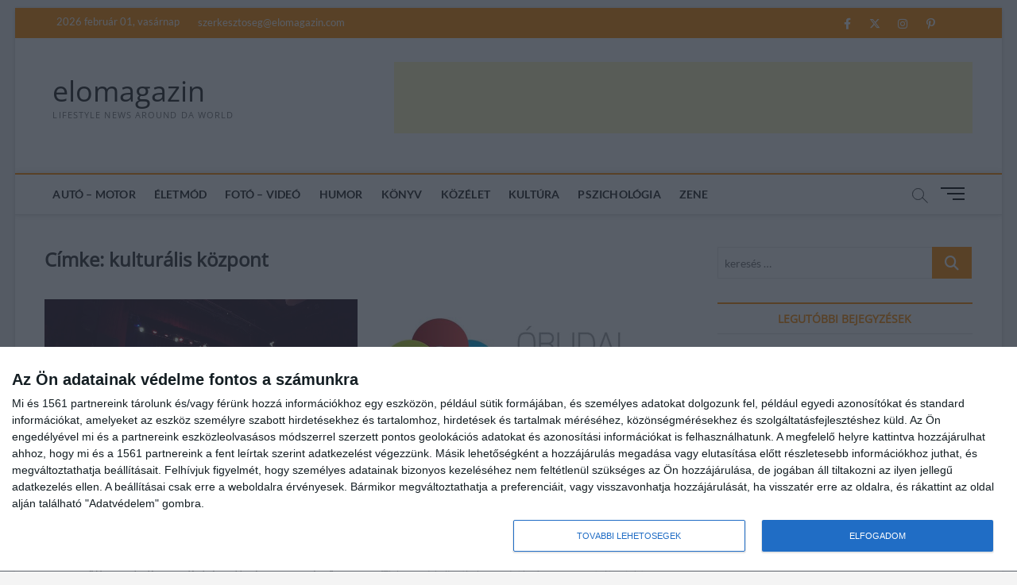

--- FILE ---
content_type: text/html; charset=UTF-8
request_url: https://elomagazin.com/tag/kulturalis-kozpont/
body_size: 23922
content:
<!DOCTYPE html>
<html lang="hu">
<head><style>img.lazy{min-height:1px}</style><link rel="preload" href="https://elomagazin.com/wp-content/plugins/w3-total-cache/pub/js/lazyload.min.js" as="script">

<!-- InMobi Choice. Consent Manager Tag v3.0 (for TCF 2.2) -->
<script type="text/javascript" async=true>
(function() {
  var host = window.location.hostname;
  var element = document.createElement('script');
  var firstScript = document.getElementsByTagName('script')[0];
  var url = 'https://cmp.inmobi.com'
    .concat('/choice/', 'wmrE1mu_bzZAX', '/', host, '/choice.js?tag_version=V3');
  var uspTries = 0;
  var uspTriesLimit = 3;
  element.async = true;
  element.type = 'text/javascript';
  element.src = url;

  firstScript.parentNode.insertBefore(element, firstScript);

  function makeStub() {
    var TCF_LOCATOR_NAME = '__tcfapiLocator';
    var queue = [];
    var win = window;
    var cmpFrame;

    function addFrame() {
      var doc = win.document;
      var otherCMP = !!(win.frames[TCF_LOCATOR_NAME]);

      if (!otherCMP) {
        if (doc.body) {
          var iframe = doc.createElement('iframe');

          iframe.style.cssText = 'display:none';
          iframe.name = TCF_LOCATOR_NAME;
          doc.body.appendChild(iframe);
        } else {
          setTimeout(addFrame, 5);
        }
      }
      return !otherCMP;
    }

    function tcfAPIHandler() {
      var gdprApplies;
      var args = arguments;

      if (!args.length) {
        return queue;
      } else if (args[0] === 'setGdprApplies') {
        if (
          args.length > 3 &&
          args[2] === 2 &&
          typeof args[3] === 'boolean'
        ) {
          gdprApplies = args[3];
          if (typeof args[2] === 'function') {
            args[2]('set', true);
          }
        }
      } else if (args[0] === 'ping') {
        var retr = {
          gdprApplies: gdprApplies,
          cmpLoaded: false,
          cmpStatus: 'stub'
        };

        if (typeof args[2] === 'function') {
          args[2](retr);
        }
      } else {
        if(args[0] === 'init' && typeof args[3] === 'object') {
          args[3] = Object.assign(args[3], { tag_version: 'V3' });
        }
        queue.push(args);
      }
    }

    function postMessageEventHandler(event) {
      var msgIsString = typeof event.data === 'string';
      var json = {};

      try {
        if (msgIsString) {
          json = JSON.parse(event.data);
        } else {
          json = event.data;
        }
      } catch (ignore) {}

      var payload = json.__tcfapiCall;

      if (payload) {
        window.__tcfapi(
          payload.command,
          payload.version,
          function(retValue, success) {
            var returnMsg = {
              __tcfapiReturn: {
                returnValue: retValue,
                success: success,
                callId: payload.callId
              }
            };
            if (msgIsString) {
              returnMsg = JSON.stringify(returnMsg);
            }
            if (event && event.source && event.source.postMessage) {
              event.source.postMessage(returnMsg, '*');
            }
          },
          payload.parameter
        );
      }
    }

    while (win) {
      try {
        if (win.frames[TCF_LOCATOR_NAME]) {
          cmpFrame = win;
          break;
        }
      } catch (ignore) {}

      if (win === window.top) {
        break;
      }
      win = win.parent;
    }
    if (!cmpFrame) {
      addFrame();
      win.__tcfapi = tcfAPIHandler;
      win.addEventListener('message', postMessageEventHandler, false);
    }
  };

  makeStub();

  var uspStubFunction = function() {
    var arg = arguments;
    if (typeof window.__uspapi !== uspStubFunction) {
      setTimeout(function() {
        if (typeof window.__uspapi !== 'undefined') {
          window.__uspapi.apply(window.__uspapi, arg);
        }
      }, 500);
    }
  };

  var checkIfUspIsReady = function() {
    uspTries++;
    if (window.__uspapi === uspStubFunction && uspTries < uspTriesLimit) {
      console.warn('USP is not accessible');
    } else {
      clearInterval(uspInterval);
    }
  };

  if (typeof window.__uspapi === 'undefined') {
    window.__uspapi = uspStubFunction;
    var uspInterval = setInterval(checkIfUspIsReady, 6000);
  }
})();
</script>
<!-- End InMobi Choice. Consent Manager Tag v3.0 (for TCF 2.2) -->


<meta charset="UTF-8" />
<link rel="profile" href="http://gmpg.org/xfn/11" />
<title>kulturális központ &#8211; elomagazin</title>
		 		 		 		 		 		 		 		 		 		 		 <meta name='robots' content='max-image-preview:large' />
<link rel='dns-prefetch' href='//static.addtoany.com' />
<link rel='dns-prefetch' href='//www.googletagmanager.com' />
<link rel='dns-prefetch' href='//pagead2.googlesyndication.com' />
<link rel="alternate" type="application/rss+xml" title="elomagazin &raquo; hírcsatorna" href="https://elomagazin.com/feed/" />
<link rel="alternate" type="application/rss+xml" title="elomagazin &raquo; hozzászólás hírcsatorna" href="https://elomagazin.com/comments/feed/" />
<link rel="alternate" type="application/rss+xml" title="elomagazin &raquo; kulturális központ címke hírcsatorna" href="https://elomagazin.com/tag/kulturalis-kozpont/feed/" />
<script type="text/javascript">
/* <![CDATA[ */
window._wpemojiSettings = {"baseUrl":"https:\/\/s.w.org\/images\/core\/emoji\/14.0.0\/72x72\/","ext":".png","svgUrl":"https:\/\/s.w.org\/images\/core\/emoji\/14.0.0\/svg\/","svgExt":".svg","source":{"concatemoji":"https:\/\/elomagazin.com\/wp-includes\/js\/wp-emoji-release.min.js?ver=6.4.7"}};
/*! This file is auto-generated */
!function(i,n){var o,s,e;function c(e){try{var t={supportTests:e,timestamp:(new Date).valueOf()};sessionStorage.setItem(o,JSON.stringify(t))}catch(e){}}function p(e,t,n){e.clearRect(0,0,e.canvas.width,e.canvas.height),e.fillText(t,0,0);var t=new Uint32Array(e.getImageData(0,0,e.canvas.width,e.canvas.height).data),r=(e.clearRect(0,0,e.canvas.width,e.canvas.height),e.fillText(n,0,0),new Uint32Array(e.getImageData(0,0,e.canvas.width,e.canvas.height).data));return t.every(function(e,t){return e===r[t]})}function u(e,t,n){switch(t){case"flag":return n(e,"\ud83c\udff3\ufe0f\u200d\u26a7\ufe0f","\ud83c\udff3\ufe0f\u200b\u26a7\ufe0f")?!1:!n(e,"\ud83c\uddfa\ud83c\uddf3","\ud83c\uddfa\u200b\ud83c\uddf3")&&!n(e,"\ud83c\udff4\udb40\udc67\udb40\udc62\udb40\udc65\udb40\udc6e\udb40\udc67\udb40\udc7f","\ud83c\udff4\u200b\udb40\udc67\u200b\udb40\udc62\u200b\udb40\udc65\u200b\udb40\udc6e\u200b\udb40\udc67\u200b\udb40\udc7f");case"emoji":return!n(e,"\ud83e\udef1\ud83c\udffb\u200d\ud83e\udef2\ud83c\udfff","\ud83e\udef1\ud83c\udffb\u200b\ud83e\udef2\ud83c\udfff")}return!1}function f(e,t,n){var r="undefined"!=typeof WorkerGlobalScope&&self instanceof WorkerGlobalScope?new OffscreenCanvas(300,150):i.createElement("canvas"),a=r.getContext("2d",{willReadFrequently:!0}),o=(a.textBaseline="top",a.font="600 32px Arial",{});return e.forEach(function(e){o[e]=t(a,e,n)}),o}function t(e){var t=i.createElement("script");t.src=e,t.defer=!0,i.head.appendChild(t)}"undefined"!=typeof Promise&&(o="wpEmojiSettingsSupports",s=["flag","emoji"],n.supports={everything:!0,everythingExceptFlag:!0},e=new Promise(function(e){i.addEventListener("DOMContentLoaded",e,{once:!0})}),new Promise(function(t){var n=function(){try{var e=JSON.parse(sessionStorage.getItem(o));if("object"==typeof e&&"number"==typeof e.timestamp&&(new Date).valueOf()<e.timestamp+604800&&"object"==typeof e.supportTests)return e.supportTests}catch(e){}return null}();if(!n){if("undefined"!=typeof Worker&&"undefined"!=typeof OffscreenCanvas&&"undefined"!=typeof URL&&URL.createObjectURL&&"undefined"!=typeof Blob)try{var e="postMessage("+f.toString()+"("+[JSON.stringify(s),u.toString(),p.toString()].join(",")+"));",r=new Blob([e],{type:"text/javascript"}),a=new Worker(URL.createObjectURL(r),{name:"wpTestEmojiSupports"});return void(a.onmessage=function(e){c(n=e.data),a.terminate(),t(n)})}catch(e){}c(n=f(s,u,p))}t(n)}).then(function(e){for(var t in e)n.supports[t]=e[t],n.supports.everything=n.supports.everything&&n.supports[t],"flag"!==t&&(n.supports.everythingExceptFlag=n.supports.everythingExceptFlag&&n.supports[t]);n.supports.everythingExceptFlag=n.supports.everythingExceptFlag&&!n.supports.flag,n.DOMReady=!1,n.readyCallback=function(){n.DOMReady=!0}}).then(function(){return e}).then(function(){var e;n.supports.everything||(n.readyCallback(),(e=n.source||{}).concatemoji?t(e.concatemoji):e.wpemoji&&e.twemoji&&(t(e.twemoji),t(e.wpemoji)))}))}((window,document),window._wpemojiSettings);
/* ]]> */
</script>
<!-- elomagazin.com is managing ads with Advanced Ads 1.47.5 --><script id="eloma-ready">
			window.advanced_ads_ready=function(e,a){a=a||"complete";var d=function(e){return"interactive"===a?"loading"!==e:"complete"===e};d(document.readyState)?e():document.addEventListener("readystatechange",(function(a){d(a.target.readyState)&&e()}),{once:"interactive"===a})},window.advanced_ads_ready_queue=window.advanced_ads_ready_queue||[];		</script>
		<link rel='stylesheet' id='latest-posts-block-fontawesome-front-css' href='https://elomagazin.com/wp-content/plugins/latest-posts-block-lite/src/assets/fontawesome/css/all.css?ver=1700748871' type='text/css' media='all' />
<link rel='stylesheet' id='latest-posts-block-frontend-block-style-css-css' href='https://elomagazin.com/wp-content/plugins/latest-posts-block-lite/dist/blocks.style.build.css?ver=6.4.7' type='text/css' media='all' />
<style id='wp-emoji-styles-inline-css' type='text/css'>

	img.wp-smiley, img.emoji {
		display: inline !important;
		border: none !important;
		box-shadow: none !important;
		height: 1em !important;
		width: 1em !important;
		margin: 0 0.07em !important;
		vertical-align: -0.1em !important;
		background: none !important;
		padding: 0 !important;
	}
</style>
<link rel='stylesheet' id='wp-block-library-css' href='https://elomagazin.com/wp-includes/css/dist/block-library/style.min.css?ver=6.4.7' type='text/css' media='all' />
<style id='classic-theme-styles-inline-css' type='text/css'>
/*! This file is auto-generated */
.wp-block-button__link{color:#fff;background-color:#32373c;border-radius:9999px;box-shadow:none;text-decoration:none;padding:calc(.667em + 2px) calc(1.333em + 2px);font-size:1.125em}.wp-block-file__button{background:#32373c;color:#fff;text-decoration:none}
</style>
<style id='global-styles-inline-css' type='text/css'>
body{--wp--preset--color--black: #000000;--wp--preset--color--cyan-bluish-gray: #abb8c3;--wp--preset--color--white: #ffffff;--wp--preset--color--pale-pink: #f78da7;--wp--preset--color--vivid-red: #cf2e2e;--wp--preset--color--luminous-vivid-orange: #ff6900;--wp--preset--color--luminous-vivid-amber: #fcb900;--wp--preset--color--light-green-cyan: #7bdcb5;--wp--preset--color--vivid-green-cyan: #00d084;--wp--preset--color--pale-cyan-blue: #8ed1fc;--wp--preset--color--vivid-cyan-blue: #0693e3;--wp--preset--color--vivid-purple: #9b51e0;--wp--preset--gradient--vivid-cyan-blue-to-vivid-purple: linear-gradient(135deg,rgba(6,147,227,1) 0%,rgb(155,81,224) 100%);--wp--preset--gradient--light-green-cyan-to-vivid-green-cyan: linear-gradient(135deg,rgb(122,220,180) 0%,rgb(0,208,130) 100%);--wp--preset--gradient--luminous-vivid-amber-to-luminous-vivid-orange: linear-gradient(135deg,rgba(252,185,0,1) 0%,rgba(255,105,0,1) 100%);--wp--preset--gradient--luminous-vivid-orange-to-vivid-red: linear-gradient(135deg,rgba(255,105,0,1) 0%,rgb(207,46,46) 100%);--wp--preset--gradient--very-light-gray-to-cyan-bluish-gray: linear-gradient(135deg,rgb(238,238,238) 0%,rgb(169,184,195) 100%);--wp--preset--gradient--cool-to-warm-spectrum: linear-gradient(135deg,rgb(74,234,220) 0%,rgb(151,120,209) 20%,rgb(207,42,186) 40%,rgb(238,44,130) 60%,rgb(251,105,98) 80%,rgb(254,248,76) 100%);--wp--preset--gradient--blush-light-purple: linear-gradient(135deg,rgb(255,206,236) 0%,rgb(152,150,240) 100%);--wp--preset--gradient--blush-bordeaux: linear-gradient(135deg,rgb(254,205,165) 0%,rgb(254,45,45) 50%,rgb(107,0,62) 100%);--wp--preset--gradient--luminous-dusk: linear-gradient(135deg,rgb(255,203,112) 0%,rgb(199,81,192) 50%,rgb(65,88,208) 100%);--wp--preset--gradient--pale-ocean: linear-gradient(135deg,rgb(255,245,203) 0%,rgb(182,227,212) 50%,rgb(51,167,181) 100%);--wp--preset--gradient--electric-grass: linear-gradient(135deg,rgb(202,248,128) 0%,rgb(113,206,126) 100%);--wp--preset--gradient--midnight: linear-gradient(135deg,rgb(2,3,129) 0%,rgb(40,116,252) 100%);--wp--preset--font-size--small: 13px;--wp--preset--font-size--medium: 20px;--wp--preset--font-size--large: 36px;--wp--preset--font-size--x-large: 42px;--wp--preset--spacing--20: 0.44rem;--wp--preset--spacing--30: 0.67rem;--wp--preset--spacing--40: 1rem;--wp--preset--spacing--50: 1.5rem;--wp--preset--spacing--60: 2.25rem;--wp--preset--spacing--70: 3.38rem;--wp--preset--spacing--80: 5.06rem;--wp--preset--shadow--natural: 6px 6px 9px rgba(0, 0, 0, 0.2);--wp--preset--shadow--deep: 12px 12px 50px rgba(0, 0, 0, 0.4);--wp--preset--shadow--sharp: 6px 6px 0px rgba(0, 0, 0, 0.2);--wp--preset--shadow--outlined: 6px 6px 0px -3px rgba(255, 255, 255, 1), 6px 6px rgba(0, 0, 0, 1);--wp--preset--shadow--crisp: 6px 6px 0px rgba(0, 0, 0, 1);}:where(.is-layout-flex){gap: 0.5em;}:where(.is-layout-grid){gap: 0.5em;}body .is-layout-flow > .alignleft{float: left;margin-inline-start: 0;margin-inline-end: 2em;}body .is-layout-flow > .alignright{float: right;margin-inline-start: 2em;margin-inline-end: 0;}body .is-layout-flow > .aligncenter{margin-left: auto !important;margin-right: auto !important;}body .is-layout-constrained > .alignleft{float: left;margin-inline-start: 0;margin-inline-end: 2em;}body .is-layout-constrained > .alignright{float: right;margin-inline-start: 2em;margin-inline-end: 0;}body .is-layout-constrained > .aligncenter{margin-left: auto !important;margin-right: auto !important;}body .is-layout-constrained > :where(:not(.alignleft):not(.alignright):not(.alignfull)){max-width: var(--wp--style--global--content-size);margin-left: auto !important;margin-right: auto !important;}body .is-layout-constrained > .alignwide{max-width: var(--wp--style--global--wide-size);}body .is-layout-flex{display: flex;}body .is-layout-flex{flex-wrap: wrap;align-items: center;}body .is-layout-flex > *{margin: 0;}body .is-layout-grid{display: grid;}body .is-layout-grid > *{margin: 0;}:where(.wp-block-columns.is-layout-flex){gap: 2em;}:where(.wp-block-columns.is-layout-grid){gap: 2em;}:where(.wp-block-post-template.is-layout-flex){gap: 1.25em;}:where(.wp-block-post-template.is-layout-grid){gap: 1.25em;}.has-black-color{color: var(--wp--preset--color--black) !important;}.has-cyan-bluish-gray-color{color: var(--wp--preset--color--cyan-bluish-gray) !important;}.has-white-color{color: var(--wp--preset--color--white) !important;}.has-pale-pink-color{color: var(--wp--preset--color--pale-pink) !important;}.has-vivid-red-color{color: var(--wp--preset--color--vivid-red) !important;}.has-luminous-vivid-orange-color{color: var(--wp--preset--color--luminous-vivid-orange) !important;}.has-luminous-vivid-amber-color{color: var(--wp--preset--color--luminous-vivid-amber) !important;}.has-light-green-cyan-color{color: var(--wp--preset--color--light-green-cyan) !important;}.has-vivid-green-cyan-color{color: var(--wp--preset--color--vivid-green-cyan) !important;}.has-pale-cyan-blue-color{color: var(--wp--preset--color--pale-cyan-blue) !important;}.has-vivid-cyan-blue-color{color: var(--wp--preset--color--vivid-cyan-blue) !important;}.has-vivid-purple-color{color: var(--wp--preset--color--vivid-purple) !important;}.has-black-background-color{background-color: var(--wp--preset--color--black) !important;}.has-cyan-bluish-gray-background-color{background-color: var(--wp--preset--color--cyan-bluish-gray) !important;}.has-white-background-color{background-color: var(--wp--preset--color--white) !important;}.has-pale-pink-background-color{background-color: var(--wp--preset--color--pale-pink) !important;}.has-vivid-red-background-color{background-color: var(--wp--preset--color--vivid-red) !important;}.has-luminous-vivid-orange-background-color{background-color: var(--wp--preset--color--luminous-vivid-orange) !important;}.has-luminous-vivid-amber-background-color{background-color: var(--wp--preset--color--luminous-vivid-amber) !important;}.has-light-green-cyan-background-color{background-color: var(--wp--preset--color--light-green-cyan) !important;}.has-vivid-green-cyan-background-color{background-color: var(--wp--preset--color--vivid-green-cyan) !important;}.has-pale-cyan-blue-background-color{background-color: var(--wp--preset--color--pale-cyan-blue) !important;}.has-vivid-cyan-blue-background-color{background-color: var(--wp--preset--color--vivid-cyan-blue) !important;}.has-vivid-purple-background-color{background-color: var(--wp--preset--color--vivid-purple) !important;}.has-black-border-color{border-color: var(--wp--preset--color--black) !important;}.has-cyan-bluish-gray-border-color{border-color: var(--wp--preset--color--cyan-bluish-gray) !important;}.has-white-border-color{border-color: var(--wp--preset--color--white) !important;}.has-pale-pink-border-color{border-color: var(--wp--preset--color--pale-pink) !important;}.has-vivid-red-border-color{border-color: var(--wp--preset--color--vivid-red) !important;}.has-luminous-vivid-orange-border-color{border-color: var(--wp--preset--color--luminous-vivid-orange) !important;}.has-luminous-vivid-amber-border-color{border-color: var(--wp--preset--color--luminous-vivid-amber) !important;}.has-light-green-cyan-border-color{border-color: var(--wp--preset--color--light-green-cyan) !important;}.has-vivid-green-cyan-border-color{border-color: var(--wp--preset--color--vivid-green-cyan) !important;}.has-pale-cyan-blue-border-color{border-color: var(--wp--preset--color--pale-cyan-blue) !important;}.has-vivid-cyan-blue-border-color{border-color: var(--wp--preset--color--vivid-cyan-blue) !important;}.has-vivid-purple-border-color{border-color: var(--wp--preset--color--vivid-purple) !important;}.has-vivid-cyan-blue-to-vivid-purple-gradient-background{background: var(--wp--preset--gradient--vivid-cyan-blue-to-vivid-purple) !important;}.has-light-green-cyan-to-vivid-green-cyan-gradient-background{background: var(--wp--preset--gradient--light-green-cyan-to-vivid-green-cyan) !important;}.has-luminous-vivid-amber-to-luminous-vivid-orange-gradient-background{background: var(--wp--preset--gradient--luminous-vivid-amber-to-luminous-vivid-orange) !important;}.has-luminous-vivid-orange-to-vivid-red-gradient-background{background: var(--wp--preset--gradient--luminous-vivid-orange-to-vivid-red) !important;}.has-very-light-gray-to-cyan-bluish-gray-gradient-background{background: var(--wp--preset--gradient--very-light-gray-to-cyan-bluish-gray) !important;}.has-cool-to-warm-spectrum-gradient-background{background: var(--wp--preset--gradient--cool-to-warm-spectrum) !important;}.has-blush-light-purple-gradient-background{background: var(--wp--preset--gradient--blush-light-purple) !important;}.has-blush-bordeaux-gradient-background{background: var(--wp--preset--gradient--blush-bordeaux) !important;}.has-luminous-dusk-gradient-background{background: var(--wp--preset--gradient--luminous-dusk) !important;}.has-pale-ocean-gradient-background{background: var(--wp--preset--gradient--pale-ocean) !important;}.has-electric-grass-gradient-background{background: var(--wp--preset--gradient--electric-grass) !important;}.has-midnight-gradient-background{background: var(--wp--preset--gradient--midnight) !important;}.has-small-font-size{font-size: var(--wp--preset--font-size--small) !important;}.has-medium-font-size{font-size: var(--wp--preset--font-size--medium) !important;}.has-large-font-size{font-size: var(--wp--preset--font-size--large) !important;}.has-x-large-font-size{font-size: var(--wp--preset--font-size--x-large) !important;}
.wp-block-navigation a:where(:not(.wp-element-button)){color: inherit;}
:where(.wp-block-post-template.is-layout-flex){gap: 1.25em;}:where(.wp-block-post-template.is-layout-grid){gap: 1.25em;}
:where(.wp-block-columns.is-layout-flex){gap: 2em;}:where(.wp-block-columns.is-layout-grid){gap: 2em;}
.wp-block-pullquote{font-size: 1.5em;line-height: 1.6;}
</style>
<link rel='stylesheet' id='contact-form-7-css' href='https://elomagazin.com/wp-content/plugins/contact-form-7/includes/css/styles.css?ver=5.8.3' type='text/css' media='all' />
<link rel='stylesheet' id='related-posts-by-taxonomy-css' href='https://elomagazin.com/wp-content/plugins/related-posts-by-taxonomy/includes/assets/css/styles.css?ver=6.4.7' type='text/css' media='all' />
<link rel='stylesheet' id='parent-style-css' href='https://elomagazin.com/wp-content/themes/magbook/style.css?ver=6.4.7' type='text/css' media='all' />
<link rel='stylesheet' id='magbook-style-css' href='https://elomagazin.com/wp-content/themes/magbook-child/style.css?ver=6.4.7' type='text/css' media='all' />
<style id='magbook-style-inline-css' type='text/css'>
/* Logo for high resolution screen(Use 2X size image) */
		.custom-logo-link .custom-logo {
			height: 80px;
			width: auto;
		}

		.top-logo-title .custom-logo-link {
			display: inline-block;
		}

		.top-logo-title .custom-logo {
			height: auto;
			width: 50%;
		}

		.top-logo-title #site-detail {
			display: block;
			text-align: center;
		}
		.side-menu-wrap .custom-logo {
			height: auto;
			width:100%;
		}

		@media only screen and (max-width: 767px) { 
			.top-logo-title .custom-logo-link .custom-logo {
				width: 60%;
			}
		}

		@media only screen and (max-width: 480px) { 
			.top-logo-title .custom-logo-link .custom-logo {
				width: 80%;
			}
		}
	/****************************************************************/
						/*.... Color Style ....*/
	/****************************************************************/
	/* Nav, links and hover */

a,
ul li a:hover,
ol li a:hover,
.top-bar .top-bar-menu a:hover,
.top-bar .top-bar-menu a:focus,
.main-navigation a:hover, /* Navigation */
.main-navigation a:focus,
.main-navigation ul li.current-menu-item a,
.main-navigation ul li.current_page_ancestor a,
.main-navigation ul li.current-menu-ancestor a,
.main-navigation ul li.current_page_item a,
.main-navigation ul li:hover > a,
.main-navigation li.current-menu-ancestor.menu-item-has-children > a:after,
.main-navigation li.current-menu-item.menu-item-has-children > a:after,
.main-navigation ul li:hover > a:after,
.main-navigation li.menu-item-has-children > a:hover:after,
.main-navigation li.page_item_has_children > a:hover:after,
.main-navigation ul li ul li a:hover,
.main-navigation ul li ul li a:focus,
.main-navigation ul li ul li:hover > a,
.main-navigation ul li.current-menu-item ul li a:hover,
.side-menu-wrap .side-nav-wrap a:hover, /* Side Menu */
.side-menu-wrap .side-nav-wrap a:focus,
.entry-title a:hover, /* Post */
.entry-title a:focus,
.entry-title a:active,
.entry-meta a:hover,
.image-navigation .nav-links a,
a.more-link,
.widget ul li a:hover, /* Widgets */
.widget ul li a:focus,
.widget-title a:hover,
.widget_contact ul li a:hover,
.widget_contact ul li a:focus,
.site-info .copyright a:hover, /* Footer */
.site-info .copyright a:focus,
#secondary .widget-title,
#colophon .widget ul li a:hover,
#colophon .widget ul li a:focus,
#footer-navigation a:hover,
#footer-navigation a:focus {
	color: #ff8c00;
}


.cat-tab-menu li:hover,
.cat-tab-menu li.active {
	color: #ff8c00 !important;
}

#sticky-header,
#secondary .widget-title,
.side-menu {
	border-top-color: #ff8c00;
}

/* Webkit */
::selection {
	background: #ff8c00;
	color: #fff;
}

/* Gecko/Mozilla */
::-moz-selection {
	background: #ff8c00;
	color: #fff;
}

/* Accessibility
================================================== */
.screen-reader-text:hover,
.screen-reader-text:active,
.screen-reader-text:focus {
	background-color: #f1f1f1;
	color: #ff8c00;
}

/* Default Buttons
================================================== */
input[type="reset"],/* Forms  */
input[type="button"],
input[type="submit"],
.main-slider .flex-control-nav a.flex-active,
.main-slider .flex-control-nav a:hover,
.go-to-top .icon-bg,
.search-submit,
.btn-default,
.widget_tag_cloud a {
	background-color: #ff8c00;
}

/* Top Bar Background
================================================== */
.top-bar {
	background-color: #ff8c00;
}

/* Breaking News
================================================== */
.breaking-news-header,
.news-header-title:after {
	background-color: #ff8c00;
}

.breaking-news-slider .flex-direction-nav li a:hover,
.breaking-news-slider .flex-pauseplay a:hover {
	background-color: #ff8c00;
	border-color: #ff8c00;
}

/* Feature News
================================================== */
.feature-news-title {
	border-color: #ff8c00;
}

.feature-news-slider .flex-direction-nav li a:hover {
	background-color: #ff8c00;
	border-color: #ff8c00;
}

/* Tab Widget
================================================== */
.tab-menu,
.mb-tag-cloud .mb-tags a {
	background-color: #ff8c00;
}

/* Category Box Widgets
================================================== */
.widget-cat-box .widget-title {
	color: #ff8c00;
}

.widget-cat-box .widget-title span {
	border-bottom: 1px solid #ff8c00;
}

/* Category Box two Widgets
================================================== */
.widget-cat-box-2 .widget-title {
	color: #ff8c00;
}

.widget-cat-box-2 .widget-title span {
	border-bottom: 1px solid #ff8c00;
}

/* #bbpress
================================================== */
#bbpress-forums .bbp-topics a:hover {
	color: #ff8c00;
}

.bbp-submit-wrapper button.submit {
	background-color: #ff8c00;
	border: 1px solid #ff8c00;
}

/* Woocommerce
================================================== */
.woocommerce #respond input#submit,
.woocommerce a.button, 
.woocommerce button.button, 
.woocommerce input.button,
.woocommerce #respond input#submit.alt, 
.woocommerce a.button.alt, 
.woocommerce button.button.alt, 
.woocommerce input.button.alt,
.woocommerce-demo-store p.demo_store,
.top-bar .cart-value {
	background-color: #ff8c00;
}

.woocommerce .woocommerce-message:before {
	color: #ff8c00;
}

/* Category Slider widget */
.widget-cat-slider .widget-title {
	color: #ff8c00;
}

.widget-cat-slider .widget-title span {
	border-bottom: 1px solid #ff8c00;
}

/* Category Grid widget */
.widget-cat-grid .widget-title {
	color: #ff8c00;
}

.widget-cat-grid .widget-title span {
	border-bottom: 1px solid #ff8c00;
}

</style>
<link rel='stylesheet' id='font-awesome-css' href='https://elomagazin.com/wp-content/themes/magbook/assets/font-awesome/css/all.min.css?ver=6.4.7' type='text/css' media='all' />
<link rel='stylesheet' id='magbook-responsive-css' href='https://elomagazin.com/wp-content/themes/magbook/css/responsive.css?ver=6.4.7' type='text/css' media='all' />
<link rel='stylesheet' id='magbook-google-fonts-css' href='https://elomagazin.com/wp-content/fonts/dcf73f8e788aa7fe3c29f9f56142182b.css?ver=6.4.7' type='text/css' media='all' />
<link rel='stylesheet' id='addtoany-css' href='https://elomagazin.com/wp-content/plugins/add-to-any/addtoany.min.css?ver=1.16' type='text/css' media='all' />
<script type="text/javascript" id="addtoany-core-js-before">
/* <![CDATA[ */
window.a2a_config=window.a2a_config||{};a2a_config.callbacks=[];a2a_config.overlays=[];a2a_config.templates={};a2a_localize = {
	Share: "Ossza meg",
	Save: "Mentés",
	Subscribe: "Iratkozz fel",
	Email: "Email",
	Bookmark: "Könyvjelző",
	ShowAll: "Mutasd az összeset",
	ShowLess: "Mutass kevesebbet",
	FindServices: "Szolgáltatás(ok) keresése",
	FindAnyServiceToAddTo: "Azonnal megtalálja a hozzáadni kívánt szolgáltatást",
	PoweredBy: "Powered by",
	ShareViaEmail: "Oszd meg e-mailben",
	SubscribeViaEmail: "Iratkozz fel e-mailben",
	BookmarkInYourBrowser: "Könyvjelző a böngészőben",
	BookmarkInstructions: "Nyomja meg a Ctrl+D vagy a \u2318+D billentyűkombinációt az oldal könyvjelzővé tételéhez",
	AddToYourFavorites: "Add hozzá a kedvenceidhez",
	SendFromWebOrProgram: "Küldhet bármilyen e-mail címről vagy levelezőprogramról",
	EmailProgram: "E-mail program",
	More: "Több…",
	ThanksForSharing: "Köszönjük a megosztást!",
	ThanksForFollowing: "Köszönjük a követést!"
};
/* ]]> */
</script>
<script type="text/javascript" async src="https://static.addtoany.com/menu/page.js" id="addtoany-core-js"></script>
<script type="text/javascript" src="https://elomagazin.com/wp-includes/js/jquery/jquery.min.js?ver=3.7.1" id="jquery-core-js"></script>
<script type="text/javascript" src="https://elomagazin.com/wp-includes/js/jquery/jquery-migrate.min.js?ver=3.4.1" id="jquery-migrate-js"></script>
<script type="text/javascript" async src="https://elomagazin.com/wp-content/plugins/add-to-any/addtoany.min.js?ver=1.1" id="addtoany-jquery-js"></script>
<!--[if lt IE 9]>
<script type="text/javascript" src="https://elomagazin.com/wp-content/themes/magbook/js/html5.js?ver=3.7.3" id="html5-js"></script>
<![endif]-->

<!-- Google Analytics snippet added by Site Kit -->
<script type="text/javascript" src="https://www.googletagmanager.com/gtag/js?id=UA-11697776-1" id="google_gtagjs-js" async></script>
<script type="text/javascript" id="google_gtagjs-js-after">
/* <![CDATA[ */
window.dataLayer = window.dataLayer || [];function gtag(){dataLayer.push(arguments);}
gtag('set', 'linker', {"domains":["elomagazin.com"]} );
gtag("js", new Date());
gtag("set", "developer_id.dZTNiMT", true);
gtag("config", "UA-11697776-1", {"anonymize_ip":true});
/* ]]> */
</script>

<!-- End Google Analytics snippet added by Site Kit -->
<link rel="https://api.w.org/" href="https://elomagazin.com/wp-json/" /><link rel="alternate" type="application/json" href="https://elomagazin.com/wp-json/wp/v2/tags/590" /><link rel="EditURI" type="application/rsd+xml" title="RSD" href="https://elomagazin.com/xmlrpc.php?rsd" />
<meta name="generator" content="WordPress 6.4.7" />
<meta name="generator" content="Site Kit by Google 1.114.0" />	<meta name="viewport" content="width=device-width" />
	
<!-- Google AdSense snippet added by Site Kit -->
<meta name="google-adsense-platform-account" content="ca-host-pub-2644536267352236">
<meta name="google-adsense-platform-domain" content="sitekit.withgoogle.com">
<!-- End Google AdSense snippet added by Site Kit -->
<style type="text/css">.recentcomments a{display:inline !important;padding:0 !important;margin:0 !important;}</style>
<!-- Google AdSense snippet added by Site Kit -->
<script type="text/javascript" async="async" src="https://pagead2.googlesyndication.com/pagead/js/adsbygoogle.js?client=ca-pub-9439316375194758&amp;host=ca-host-pub-2644536267352236" crossorigin="anonymous"></script>

<!-- End Google AdSense snippet added by Site Kit -->
<link rel="icon" href="https://elomagazin.com/wp-content/uploads/2020/11/cropped-android-chrome-512x512-1-1-32x32.png" sizes="32x32" />
<link rel="icon" href="https://elomagazin.com/wp-content/uploads/2020/11/cropped-android-chrome-512x512-1-1-192x192.png" sizes="192x192" />
<link rel="apple-touch-icon" href="https://elomagazin.com/wp-content/uploads/2020/11/cropped-android-chrome-512x512-1-1-180x180.png" />
<meta name="msapplication-TileImage" content="https://elomagazin.com/wp-content/uploads/2020/11/cropped-android-chrome-512x512-1-1-270x270.png" />
</head>
<body class="archive tag tag-kulturalis-kozpont tag-590 wp-embed-responsive boxed-layout two-column-blog n-sld  aa-prefix-eloma-">
	<div id="page" class="site">
	<a class="skip-link screen-reader-text" href="#site-content-contain">Skip to content</a>
	<!-- Masthead ============================================= -->
	<header id="masthead" class="site-header" role="banner">
		<div class="header-wrap">
						<!-- Top Header============================================= -->
			<div class="top-header">

									<div class="top-bar">
						<div class="wrap">
															<div class="top-bar-date">
									<span>2026 február 01, vasárnap</span>
								</div>
							<aside id="custom_html-1" class="widget_text widget widget_contact"><div class="textwidget custom-html-widget"><ul>
		<li><a title="levelezés" href="mailto:szerkesztoseg@elomagazin.com"><i class="fa fa-envelope-o"></i> szerkesztoseg@elomagazin.com</a></li>
</ul></div></aside>							<nav class="top-bar-menu" role="navigation" aria-label="Topbar Menu">
								<button class="top-menu-toggle">			
									<i class="fa fa-bars"></i>
							  	</button>
															</nav> <!-- end .top-bar-menu -->
							<div class="header-social-block">	<div class="social-links clearfix">
	<ul><li id="menu-item-196" class="menu-item menu-item-type-custom menu-item-object-custom menu-item-196"><a target="_blank" rel="noopener" href="http://facebook.com/elomagazin/"><span class="screen-reader-text">facebook</span></a></li>
<li id="menu-item-197" class="menu-item menu-item-type-custom menu-item-object-custom menu-item-197"><a href="http://twitter.com/elomagazin"><span class="screen-reader-text">twitter</span></a></li>
<li id="menu-item-201" class="menu-item menu-item-type-custom menu-item-object-custom menu-item-201"><a href="https://www.instagram.com/elomagazincom/"><span class="screen-reader-text">instagram</span></a></li>
<li id="menu-item-198" class="menu-item menu-item-type-custom menu-item-object-custom menu-item-198"><a href="http://plus.google.com"><span class="screen-reader-text">googleplus</span></a></li>
<li id="menu-item-199" class="menu-item menu-item-type-custom menu-item-object-custom menu-item-199"><a href="http://pinterest.com"><span class="screen-reader-text">pinterest</span></a></li>
</ul>	</div><!-- end .social-links -->
	</div><!-- end .header-social-block -->
						</div> <!-- end .wrap -->
					</div> <!-- end .top-bar -->
				
				<!-- Main Header============================================= -->
				<div class="logo-bar"> <div class="wrap"> <div id="site-branding"><div id="site-detail"> <h2 id="site-title"> 				<a href="https://elomagazin.com/" title="elomagazin" rel="home"> elomagazin </a>
				 </h2> <!-- end .site-title --> 					<div id="site-description"> lifestyle news around da world </div> <!-- end #site-description -->
						
		</div></div>				<div class="advertisement-box">
					<div class="widget_text advertisement-wrap" id="custom_html-5"><div class="textwidget custom-html-widget"><script async src="https://pagead2.googlesyndication.com/pagead/js/adsbygoogle.js"></script>
<!-- elomagazin (head) 728x90 -->
<ins class="adsbygoogle"
     style="display:inline-block;width:728px;height:90px"
     data-ad-client="ca-pub-9439316375194758"
     data-ad-slot="4289938496"></ins>
<script>
     (adsbygoogle = window.adsbygoogle || []).push({});
</script></div></div>				</div> <!-- end .advertisement-box -->
					</div><!-- end .wrap -->
	</div><!-- end .logo-bar -->


				<div id="sticky-header" class="clearfix">
					<div class="wrap">
						<div class="main-header clearfix">

							<!-- Main Nav ============================================= -->
									<div id="site-branding">
						<div id="site-detail">
				<div id="site-title">
					<a href="https://elomagazin.com/" title="elomagazin" rel="home"> elomagazin </a>
				</div>
				<!-- end #site-title -->
				<div id="site-description">lifestyle news around da world</div> <!-- end #site-description -->
			</div>
						</div> <!-- end #site-branding -->
									<nav id="site-navigation" class="main-navigation clearfix" role="navigation" aria-label="Main Menu">
																
									<button class="menu-toggle" aria-controls="primary-menu" aria-expanded="false">
										<span class="line-bar"></span>
									</button><!-- end .menu-toggle -->
									<ul id="primary-menu" class="menu nav-menu"><li id="menu-item-12323" class="menu-item menu-item-type-taxonomy menu-item-object-category menu-item-12323 cl-30"><a href="https://elomagazin.com/category/eletmod/auto-motor/">Autó &#8211; Motor</a></li>
<li id="menu-item-12322" class="menu-item menu-item-type-taxonomy menu-item-object-category menu-item-12322 cl-32"><a href="https://elomagazin.com/category/eletmod/">Életmód</a></li>
<li id="menu-item-12324" class="menu-item menu-item-type-taxonomy menu-item-object-category menu-item-12324 cl-60"><a href="https://elomagazin.com/category/eletmod/foto-video/">Fotó &#8211; Videó</a></li>
<li id="menu-item-12326" class="menu-item menu-item-type-taxonomy menu-item-object-category menu-item-12326 cl-26"><a href="https://elomagazin.com/category/eletmod/humor/">Humor</a></li>
<li id="menu-item-12329" class="menu-item menu-item-type-taxonomy menu-item-object-category menu-item-12329 cl-33"><a href="https://elomagazin.com/category/kultura/konyv/">Könyv</a></li>
<li id="menu-item-12327" class="menu-item menu-item-type-taxonomy menu-item-object-category menu-item-12327 cl-123"><a href="https://elomagazin.com/category/kozelet/">Közélet</a></li>
<li id="menu-item-12328" class="menu-item menu-item-type-taxonomy menu-item-object-category menu-item-12328 cl-793"><a href="https://elomagazin.com/category/kultura/">Kultúra</a></li>
<li id="menu-item-12325" class="menu-item menu-item-type-taxonomy menu-item-object-category menu-item-12325 cl-120"><a href="https://elomagazin.com/category/eletmod/pszichologia/">Pszichológia</a></li>
<li id="menu-item-12330" class="menu-item menu-item-type-taxonomy menu-item-object-category menu-item-12330 cl-89"><a href="https://elomagazin.com/category/kultura/zene/">Zene</a></li>
</ul>								</nav> <!-- end #site-navigation -->
															<button id="search-toggle" class="header-search" type="button"></button>
								<div id="search-box" class="clearfix">
									<form class="search-form" action="https://elomagazin.com/" method="get">
			<label class="screen-reader-text">keresés …</label>
		<input type="search" name="s" class="search-field" placeholder="keresés …" autocomplete="off" />
		<button type="submit" class="search-submit"><i class="fa-solid fa-magnifying-glass"></i></button>
</form> <!-- end .search-form -->								</div>  <!-- end #search-box -->
																<button class="show-menu-toggle" type="button">			
										<span class="sn-text">Menu Button</span>
										<span class="bars"></span>
								  	</button>
						  	
						</div><!-- end .main-header -->
					</div> <!-- end .wrap -->
				</div><!-- end #sticky-header -->

							</div><!-- end .top-header -->
								<aside class="side-menu-wrap" role="complementary" aria-label="Side Sidebar">
						<div class="side-menu">
					  		<button class="hide-menu-toggle" type="button">		
								<span class="bars"></span>
						  	</button>

									<div id="site-branding">
						<div id="site-detail">
				<div id="site-title">
					<a href="https://elomagazin.com/" title="elomagazin" rel="home"> elomagazin </a>
				</div>
				<!-- end #site-title -->
				<div id="site-description">lifestyle news around da world</div> <!-- end #site-description -->
			</div>
						</div> <!-- end #site-branding -->
								<nav class="side-nav-wrap" role="navigation" aria-label="Sidebar Menu">
								<ul class="side-menu-list"><li id="menu-item-216" class="menu-item menu-item-type-post_type menu-item-object-page menu-item-home menu-item-216"><a href="https://elomagazin.com/">Home</a></li>
<li id="menu-item-12334" class="menu-item menu-item-type-post_type menu-item-object-page menu-item-privacy-policy menu-item-12334"><a rel="privacy-policy" href="https://elomagazin.com/adatvedelmi-nyilatkozat/">Adatvédelmi nyilatkozat</a></li>
<li id="menu-item-214" class="menu-item menu-item-type-post_type menu-item-object-page menu-item-214"><a href="https://elomagazin.com/kapcsolat2/">Megkeresés</a></li>
</ul>							</nav><!-- end .side-nav-wrap -->
								<div class="social-links clearfix">
	<ul><li class="menu-item menu-item-type-custom menu-item-object-custom menu-item-196"><a target="_blank" rel="noopener" href="http://facebook.com/elomagazin/"><span class="screen-reader-text">facebook</span></a></li>
<li class="menu-item menu-item-type-custom menu-item-object-custom menu-item-197"><a href="http://twitter.com/elomagazin"><span class="screen-reader-text">twitter</span></a></li>
<li class="menu-item menu-item-type-custom menu-item-object-custom menu-item-201"><a href="https://www.instagram.com/elomagazincom/"><span class="screen-reader-text">instagram</span></a></li>
<li class="menu-item menu-item-type-custom menu-item-object-custom menu-item-198"><a href="http://plus.google.com"><span class="screen-reader-text">googleplus</span></a></li>
<li class="menu-item menu-item-type-custom menu-item-object-custom menu-item-199"><a href="http://pinterest.com"><span class="screen-reader-text">pinterest</span></a></li>
</ul>	</div><!-- end .social-links -->
	<div class="side-widget-tray"><!-- Category Box Widget ============================================= --><section id="magbook_category_box_widgets-1" class="widget widget-cat-box">						<div class="box-layout-2">
							<h2 class="widget-title">
											<span>Életmód</span>
									</h2><!-- end .widget-title -->
							<div class="cat-box-wrap clearfix">
										<div class="cat-box-primary">
 						<article id="post-13700" class="post-13700 post type-post status-publish format-standard has-post-thumbnail hentry category-eletmod category-zene tag-budapest-park tag-koncert tag-zaz">
														<div class="cat-box-image">
								<figure class="post-featured-image">
									<a title="Visszatér a Park színpadára a francia szupersztár, ZAZ" href="https://elomagazin.com/eletmod/visszater-a-park-szinpadara-a-francia-szupersztar-zaz/"><img width="700" height="496" src="data:image/svg+xml,%3Csvg%20xmlns='http://www.w3.org/2000/svg'%20viewBox='0%200%20700%20496'%3E%3C/svg%3E" data-src="https://elomagazin.com/wp-content/uploads/2026/01/Zaz_LOOK_13_1057_V03_DEF_RGB-©Jan-Welters-700x496.jpg" class="attachment-magbook-featured-image size-magbook-featured-image wp-post-image lazy" alt="" decoding="async" fetchpriority="high" /></a>
								</figure>
								<!-- end .post-featured-image -->
							</div>
							<!-- end .cat-box-image -->
														<div class="cat-box-text">
								<header class="entry-header">
									<div class="entry-meta">	<span class="cats-links">
								<a class="cl-32" href="https://elomagazin.com/category/eletmod/">Életmód</a>
									<a class="cl-89" href="https://elomagazin.com/category/kultura/zene/">Zene</a>
				</span><!-- end .cat-links -->
</div> <!-- end .entry-meta -->									<h2 class="entry-title">
										<a title="Visszatér a Park színpadára a francia szupersztár, ZAZ" href="https://elomagazin.com/eletmod/visszater-a-park-szinpadara-a-francia-szupersztar-zaz/">Visszatér a Park színpadára a francia szupersztár, ZAZ</a>
									</h2>
									<!-- end.entry-title -->
									<div class="entry-meta"><span class="author vcard"><a href="https://elomagazin.com/author/erika/" title="Visszatér a Park színpadára a francia szupersztár, ZAZ"><i class="fa-regular fa-user"></i> erika</a></span><span class="posted-on"><a href="https://elomagazin.com/eletmod/visszater-a-park-szinpadara-a-francia-szupersztar-zaz/" title="2026.01.31."><i class="fa-regular fa-calendar"></i> 2026.01.31.</a></span>														<span class="comments">
														<a href="https://elomagazin.com/eletmod/visszater-a-park-szinpadara-a-francia-szupersztar-zaz/#respond"><i class="fa-regular fa-comment"></i> No Comments</a> </span>
												</div> <!-- end .entry-meta -->								</header>
								<!-- end .entry-header -->
								<div class="entry-content">
									<p>Isabelle Geffroy, művésznevén ZAZ az egyik legismertebb francia énekesnő, aki őszinte zenei világával és összetéveszthetetlen hangjával már többször is elvarázsolta a magyar közönséget. A 2015-ös&hellip; </p>
								</div>
								<!-- end .entry-content -->
							</div>
							<!-- end .cat-box-text -->
						</article>
						<!-- end .post -->
					</div> <!-- end .cat-box-primary/ secondary -->
											<div class="cat-box-primary">
 						<article id="post-13695" class="post-13695 post type-post status-publish format-standard has-post-thumbnail hentry category-eletmod category-kultura category-uncategorized">
														<div class="cat-box-image">
								<figure class="post-featured-image">
									<a title="Elkészült Nagy Borbála első nagyjátékfilmje, a Mambo Maternica előzetese" href="https://elomagazin.com/uncategorized/elkeszult-nagy-borbala-elso-nagyjatekfilmje-a-mambo-maternica-elozetese/"><img width="700" height="421" src="data:image/svg+xml,%3Csvg%20xmlns='http://www.w3.org/2000/svg'%20viewBox='0%200%20700%20421'%3E%3C/svg%3E" data-src="https://elomagazin.com/wp-content/uploads/2026/01/MamboMaternica_STILL_30-700x421.jpg" class="attachment-magbook-featured-image size-magbook-featured-image wp-post-image lazy" alt="" decoding="async" /></a>
								</figure>
								<!-- end .post-featured-image -->
							</div>
							<!-- end .cat-box-image -->
														<div class="cat-box-text">
								<header class="entry-header">
									<div class="entry-meta">	<span class="cats-links">
								<a class="cl-32" href="https://elomagazin.com/category/eletmod/">Életmód</a>
									<a class="cl-793" href="https://elomagazin.com/category/kultura/">Kultúra</a>
									<a class="cl-1" href="https://elomagazin.com/category/uncategorized/">Uncategorized</a>
				</span><!-- end .cat-links -->
</div> <!-- end .entry-meta -->									<h2 class="entry-title">
										<a title="Elkészült Nagy Borbála első nagyjátékfilmje, a Mambo Maternica előzetese" href="https://elomagazin.com/uncategorized/elkeszult-nagy-borbala-elso-nagyjatekfilmje-a-mambo-maternica-elozetese/">Elkészült Nagy Borbála első nagyjátékfilmje, a Mambo Maternica előzetese</a>
									</h2>
									<!-- end.entry-title -->
									<div class="entry-meta"><span class="author vcard"><a href="https://elomagazin.com/author/erika/" title="Elkészült Nagy Borbála első nagyjátékfilmje, a Mambo Maternica előzetese"><i class="fa-regular fa-user"></i> erika</a></span><span class="posted-on"><a href="https://elomagazin.com/uncategorized/elkeszult-nagy-borbala-elso-nagyjatekfilmje-a-mambo-maternica-elozetese/" title="2026.01.20."><i class="fa-regular fa-calendar"></i> 2026.01.20.</a></span>														<span class="comments">
														<a href="https://elomagazin.com/uncategorized/elkeszult-nagy-borbala-elso-nagyjatekfilmje-a-mambo-maternica-elozetese/#respond"><i class="fa-regular fa-comment"></i> No Comments</a> </span>
												</div> <!-- end .entry-meta -->								</header>
								<!-- end .entry-header -->
								<div class="entry-content">
									<p>Nagy Borbála első nagyjátékfilmje, a Mambo Maternica a 45. Magyar Filmszemlén debütál, ahol a versenyprogramban lesz látható. A Budapesten, Berlinben és Párizsban játszódó film érzékenyen,&hellip; </p>
								</div>
								<!-- end .entry-content -->
							</div>
							<!-- end .cat-box-text -->
						</article>
						<!-- end .post -->
					</div> <!-- end .cat-box-primary/ secondary -->
											<div class="cat-box-secondary">
 						<article id="post-13689" class="post-13689 post type-post status-publish format-standard has-post-thumbnail hentry category-eletmod tag-elelmiszerbank tag-jotekonysag">
														<div class="cat-box-image">
								<figure class="post-featured-image">
									<a title="288 millió adag élelmiszert adományozott a  magyar Élelmizerbank Egyesület 20 év alatt" href="https://elomagazin.com/eletmod/288-millio-adag-elelmiszert-adomanyozott-a-magyar-elelmizerbank-egyesulet-20-ev-alatt/"><img width="700" height="496" src="data:image/svg+xml,%3Csvg%20xmlns='http://www.w3.org/2000/svg'%20viewBox='0%200%20700%20496'%3E%3C/svg%3E" data-src="https://elomagazin.com/wp-content/uploads/2025/10/unnamed-700x496.jpg" class="attachment-magbook-featured-image size-magbook-featured-image wp-post-image lazy" alt="" decoding="async" /></a>
								</figure>
								<!-- end .post-featured-image -->
							</div>
							<!-- end .cat-box-image -->
														<div class="cat-box-text">
								<header class="entry-header">
									<div class="entry-meta">	<span class="cats-links">
								<a class="cl-32" href="https://elomagazin.com/category/eletmod/">Életmód</a>
				</span><!-- end .cat-links -->
</div> <!-- end .entry-meta -->									<h2 class="entry-title">
										<a title="288 millió adag élelmiszert adományozott a  magyar Élelmizerbank Egyesület 20 év alatt" href="https://elomagazin.com/eletmod/288-millio-adag-elelmiszert-adomanyozott-a-magyar-elelmizerbank-egyesulet-20-ev-alatt/">288 millió adag élelmiszert adományozott a  magyar Élelmizerbank Egyesület 20 év alatt</a>
									</h2>
									<!-- end.entry-title -->
									<div class="entry-meta"><span class="author vcard"><a href="https://elomagazin.com/author/erika/" title="288 millió adag élelmiszert adományozott a  magyar Élelmizerbank Egyesület 20 év alatt"><i class="fa-regular fa-user"></i> erika</a></span><span class="posted-on"><a href="https://elomagazin.com/eletmod/288-millio-adag-elelmiszert-adomanyozott-a-magyar-elelmizerbank-egyesulet-20-ev-alatt/" title="2025.10.16."><i class="fa-regular fa-calendar"></i> 2025.10.16.</a></span></div> <!-- end .entry-meta -->								</header>
								<!-- end .entry-header -->
								<div class="entry-content">
									<p>288 millió adag élelmiszert mentett meg és osztott ki rászoruló emberek között megalakulása óta a Magyar Élelmiszerbank Egyesület, amely idén ősszel ünnepli fennállásának huszadik évfordulóját.&hellip; </p>
								</div>
								<!-- end .entry-content -->
							</div>
							<!-- end .cat-box-text -->
						</article>
						<!-- end .post -->
					</div> <!-- end .cat-box-primary/ secondary -->
											<div class="cat-box-secondary">
 						<article id="post-13680" class="post-13680 post type-post status-publish format-standard has-post-thumbnail hentry category-eletmod tag-bullying tag-eroszak tag-zaklatas">
														<div class="cat-box-image">
								<figure class="post-featured-image">
									<a title="NEM OKÉ – az iskolai zaklatás hosszútávú hatása – országos turnéra indul a Darázs" href="https://elomagazin.com/eletmod/nem-oke-az-iskolai-zaklatas-hosszutavu-hatasa-orszagos-turnera-indul-a-darazs/"><img width="700" height="437" src="data:image/svg+xml,%3Csvg%20xmlns='http://www.w3.org/2000/svg'%20viewBox='0%200%20700%20437'%3E%3C/svg%3E" data-src="https://elomagazin.com/wp-content/uploads/2025/09/maf-bullying-700x437.png" class="attachment-magbook-featured-image size-magbook-featured-image wp-post-image lazy" alt="" decoding="async" /></a>
								</figure>
								<!-- end .post-featured-image -->
							</div>
							<!-- end .cat-box-image -->
														<div class="cat-box-text">
								<header class="entry-header">
									<div class="entry-meta">	<span class="cats-links">
								<a class="cl-32" href="https://elomagazin.com/category/eletmod/">Életmód</a>
				</span><!-- end .cat-links -->
</div> <!-- end .entry-meta -->									<h2 class="entry-title">
										<a title="NEM OKÉ – az iskolai zaklatás hosszútávú hatása – országos turnéra indul a Darázs" href="https://elomagazin.com/eletmod/nem-oke-az-iskolai-zaklatas-hosszutavu-hatasa-orszagos-turnera-indul-a-darazs/">NEM OKÉ – az iskolai zaklatás hosszútávú hatása – országos turnéra indul a Darázs</a>
									</h2>
									<!-- end.entry-title -->
									<div class="entry-meta"><span class="author vcard"><a href="https://elomagazin.com/author/erika/" title="NEM OKÉ – az iskolai zaklatás hosszútávú hatása – országos turnéra indul a Darázs"><i class="fa-regular fa-user"></i> erika</a></span><span class="posted-on"><a href="https://elomagazin.com/eletmod/nem-oke-az-iskolai-zaklatas-hosszutavu-hatasa-orszagos-turnera-indul-a-darazs/" title="2025.09.09."><i class="fa-regular fa-calendar"></i> 2025.09.09.</a></span></div> <!-- end .entry-meta -->								</header>
								<!-- end .entry-header -->
								<div class="entry-content">
									<p>Országos turnéra indul a Delta Produkció Darázs című előadása és a hozzá kapcsolódó NEM OKÉ kampány. A kezdeményezés célja, hogy a hazai tizenévesek 85%-a által&hellip; </p>
								</div>
								<!-- end .entry-content -->
							</div>
							<!-- end .cat-box-text -->
						</article>
						<!-- end .post -->
					</div> <!-- end .cat-box-primary/ secondary -->
											<div class="cat-box-secondary">
 						<article id="post-13676" class="post-13676 post type-post status-publish format-standard has-post-thumbnail hentry category-eletmod tag-alberlet tag-hitel tag-lakaspiac">
														<div class="cat-box-image">
								<figure class="post-featured-image">
									<a title="Odacsapott az Otthon Start az albérletpiacnak" href="https://elomagazin.com/eletmod/odacsapott-az-otthon-start-az-alberletpiacnak/"><img width="700" height="457" src="data:image/svg+xml,%3Csvg%20xmlns='http://www.w3.org/2000/svg'%20viewBox='0%200%20700%20457'%3E%3C/svg%3E" data-src="https://elomagazin.com/wp-content/uploads/2025/09/rentingo_otthon_start_budapesti__alberletpiac_abra_250903-700x457.png" class="attachment-magbook-featured-image size-magbook-featured-image wp-post-image lazy" alt="" decoding="async" /></a>
								</figure>
								<!-- end .post-featured-image -->
							</div>
							<!-- end .cat-box-image -->
														<div class="cat-box-text">
								<header class="entry-header">
									<div class="entry-meta">	<span class="cats-links">
								<a class="cl-32" href="https://elomagazin.com/category/eletmod/">Életmód</a>
				</span><!-- end .cat-links -->
</div> <!-- end .entry-meta -->									<h2 class="entry-title">
										<a title="Odacsapott az Otthon Start az albérletpiacnak" href="https://elomagazin.com/eletmod/odacsapott-az-otthon-start-az-alberletpiacnak/">Odacsapott az Otthon Start az albérletpiacnak</a>
									</h2>
									<!-- end.entry-title -->
									<div class="entry-meta"><span class="author vcard"><a href="https://elomagazin.com/author/erika/" title="Odacsapott az Otthon Start az albérletpiacnak"><i class="fa-regular fa-user"></i> erika</a></span><span class="posted-on"><a href="https://elomagazin.com/eletmod/odacsapott-az-otthon-start-az-alberletpiacnak/" title="2025.09.03."><i class="fa-regular fa-calendar"></i> 2025.09.03.</a></span></div> <!-- end .entry-meta -->								</header>
								<!-- end .entry-header -->
								<div class="entry-content">
									<p>Behúzták a féket a bérlők a budapesti albérletpiacon augusztusban, ezzel 2 éves mélypontra zuhantak a keresleti bérleti díjak. Ennek fő oka, hogy az Otthon Start&hellip; </p>
								</div>
								<!-- end .entry-content -->
							</div>
							<!-- end .cat-box-text -->
						</article>
						<!-- end .post -->
					</div> <!-- end .cat-box-primary/ secondary -->
										</div>
				<!-- end .cat-box-wrap -->
			</div>
			<!-- end .box-layout-1 -->
	</section><!-- end .widget-cat-box --></div> <!-- end .side-widget-tray -->						</div><!-- end .side-menu -->
					</aside><!-- end .side-menu-wrap -->
						</div><!-- end .header-wrap -->

		<!-- Breaking News ============================================= -->
		
		<!-- Main Slider ============================================= -->
			</header> <!-- end #masthead -->

	<!-- Main Page Start ============================================= -->
	<div id="site-content-contain" class="site-content-contain">
		<div id="content" class="site-content">
				
<div class="wrap">
	<div id="primary" class="content-area">
		<main id="main" class="site-main" role="main">
							<header class="page-header">
					<h1 class="page-title">Címke: <span>kulturális központ</span></h1>				</header><!-- .page-header -->
				<article id="post-10560" class="post-10560 post type-post status-publish format-standard has-post-thumbnail hentry category-zene tag-koncert tag-kulturalis-kozpont tag-obuda tag-zene">
					<div class="post-image-content">
				<figure class="post-featured-image">
					<a href="https://elomagazin.com/kultura/zene/kovacs-kati-fergeteges-koncertje-az-obudai-kulturalis-kozpontban/" title="Négy és fél oktávnyi tökéletesség">
					<img width="750" height="375" src="data:image/svg+xml,%3Csvg%20xmlns='http://www.w3.org/2000/svg'%20viewBox='0%200%20750%20375'%3E%3C/svg%3E" data-src="https://elomagazin.com/wp-content/uploads/2018/03/20180310_200904.jpg" class="attachment-magbook-featured-blog size-magbook-featured-blog wp-post-image lazy" alt="" decoding="async" data-srcset="https://elomagazin.com/wp-content/uploads/2018/03/20180310_200904.jpg 750w, https://elomagazin.com/wp-content/uploads/2018/03/20180310_200904-300x150.jpg 300w" data-sizes="(max-width: 750px) 100vw, 750px" />					</a>
				</figure><!-- end.post-featured-image  -->
			</div><!-- end.post-image-content -->
					<header class="entry-header">
				 
					<div class="entry-meta">
							<span class="cats-links">
								<a class="cl-89" href="https://elomagazin.com/category/kultura/zene/">Zene</a>
				</span><!-- end .cat-links -->
					</div>
								<h2 class="entry-title"> <a href="https://elomagazin.com/kultura/zene/kovacs-kati-fergeteges-koncertje-az-obudai-kulturalis-kozpontban/" title="Négy és fél oktávnyi tökéletesség"> Négy és fél oktávnyi tökéletesség </a> </h2> <!-- end.entry-title -->

				<div class="entry-meta"><span class="author vcard"><a href="https://elomagazin.com/author/erika/" title="Négy és fél oktávnyi tökéletesség"><i class="fa-regular fa-user"></i> erika</a></span><span class="posted-on"><a href="https://elomagazin.com/kultura/zene/kovacs-kati-fergeteges-koncertje-az-obudai-kulturalis-kozpontban/" title="2018.03.17."><i class="fa-regular fa-calendar"></i> 2018.03.17.</a></span>							<span class="tag-links">
								<a href="https://elomagazin.com/tag/koncert/" rel="tag">koncert</a><a href="https://elomagazin.com/tag/kulturalis-kozpont/" rel="tag">kulturális központ</a><a href="https://elomagazin.com/tag/obuda/" rel="tag">óbuda</a><a href="https://elomagazin.com/tag/zene/" rel="tag">zene</a>							</span> <!-- end .tag-links -->
						</div> <!-- end .entry-meta -->			</header><!-- end .entry-header -->
			<div class="entry-content">
				<p>Az Óbudai Kulturális Központ sokat látott színpadán 2018. március 10-én este Kovács Kati lépett a közönség elé. A Központtól megszokott, izgalmas és változatos koncertkínálatban is&hellip; </p>
					<a href="https://elomagazin.com/kultura/zene/kovacs-kati-fergeteges-koncertje-az-obudai-kulturalis-kozpontban/" class="more-link">bővebben<span class="screen-reader-text"> Négy és fél oktávnyi tökéletesség</span></a><!-- wp-default -->
								</div> <!-- end .entry-content -->
					</article><!-- end .post -->	<article id="post-10258" class="post-10258 post type-post status-publish format-standard has-post-thumbnail hentry category-eletmod tag-koncert tag-kulturalis-kozpont tag-obuda tag-programajanlo tag-szinhaz">
					<div class="post-image-content">
				<figure class="post-featured-image">
					<a href="https://elomagazin.com/eletmod/az-obudai-kulturalis-kozpont-februari-programjai/" title="Az óbudai Kulturális Központ februári programjai">
					<img width="750" height="368" src="data:image/svg+xml,%3Csvg%20xmlns='http://www.w3.org/2000/svg'%20viewBox='0%200%20750%20368'%3E%3C/svg%3E" data-src="https://elomagazin.com/wp-content/uploads/2018/01/3050-obudai-kulturalis-kozpont.jpg" class="attachment-magbook-featured-blog size-magbook-featured-blog wp-post-image lazy" alt="" decoding="async" data-srcset="https://elomagazin.com/wp-content/uploads/2018/01/3050-obudai-kulturalis-kozpont.jpg 750w, https://elomagazin.com/wp-content/uploads/2018/01/3050-obudai-kulturalis-kozpont-300x147.jpg 300w" data-sizes="(max-width: 750px) 100vw, 750px" />					</a>
				</figure><!-- end.post-featured-image  -->
			</div><!-- end.post-image-content -->
					<header class="entry-header">
				 
					<div class="entry-meta">
							<span class="cats-links">
								<a class="cl-32" href="https://elomagazin.com/category/eletmod/">Életmód</a>
				</span><!-- end .cat-links -->
					</div>
								<h2 class="entry-title"> <a href="https://elomagazin.com/eletmod/az-obudai-kulturalis-kozpont-februari-programjai/" title="Az óbudai Kulturális Központ februári programjai"> Az óbudai Kulturális Központ februári programjai </a> </h2> <!-- end.entry-title -->

				<div class="entry-meta"><span class="author vcard"><a href="https://elomagazin.com/author/erika/" title="Az óbudai Kulturális Központ februári programjai"><i class="fa-regular fa-user"></i> erika</a></span><span class="posted-on"><a href="https://elomagazin.com/eletmod/az-obudai-kulturalis-kozpont-februari-programjai/" title="2018.01.27."><i class="fa-regular fa-calendar"></i> 2018.01.27.</a></span>							<span class="tag-links">
								<a href="https://elomagazin.com/tag/koncert/" rel="tag">koncert</a><a href="https://elomagazin.com/tag/kulturalis-kozpont/" rel="tag">kulturális központ</a><a href="https://elomagazin.com/tag/obuda/" rel="tag">óbuda</a><a href="https://elomagazin.com/tag/programajanlo/" rel="tag">programajánló</a><a href="https://elomagazin.com/tag/szinhaz/" rel="tag">színház</a>							</span> <!-- end .tag-links -->
						</div> <!-- end .entry-meta -->			</header><!-- end .entry-header -->
			<div class="entry-content">
				<p>Olyan csemegék lesznek februárban, mint Dés László koncertje, irodalmi kávéház Mácsai Pállal, és Ivan &amp; The Parazol! Gyertek! SAN MARCO GALÉRIA Február 2. péntek 18.00&hellip; </p>
					<a href="https://elomagazin.com/eletmod/az-obudai-kulturalis-kozpont-februari-programjai/" class="more-link">bővebben<span class="screen-reader-text"> Az óbudai Kulturális Központ februári programjai</span></a><!-- wp-default -->
								</div> <!-- end .entry-content -->
					</article><!-- end .post -->	<article id="post-9445" class="post-9445 post type-post status-publish format-standard has-post-thumbnail hentry category-eletmod tag-budapest tag-kulturalis-kozpont tag-obuda tag-osz tag-programajanlo">
					<div class="post-image-content">
				<figure class="post-featured-image">
					<a href="https://elomagazin.com/eletmod/az-obudai-kulturalis-kozpont-oszi-programjai/" title="Az Óbudai Kulturális Központ őszi programjai">
					<img width="750" height="368" src="data:image/svg+xml,%3Csvg%20xmlns='http://www.w3.org/2000/svg'%20viewBox='0%200%20750%20368'%3E%3C/svg%3E" data-src="https://elomagazin.com/wp-content/uploads/2017/08/3050-obudai-kulturalis-kozpont.jpg" class="attachment-magbook-featured-blog size-magbook-featured-blog wp-post-image lazy" alt="" decoding="async" data-srcset="https://elomagazin.com/wp-content/uploads/2017/08/3050-obudai-kulturalis-kozpont.jpg 750w, https://elomagazin.com/wp-content/uploads/2017/08/3050-obudai-kulturalis-kozpont-300x147.jpg 300w" data-sizes="(max-width: 750px) 100vw, 750px" />					</a>
				</figure><!-- end.post-featured-image  -->
			</div><!-- end.post-image-content -->
					<header class="entry-header">
				 
					<div class="entry-meta">
							<span class="cats-links">
								<a class="cl-32" href="https://elomagazin.com/category/eletmod/">Életmód</a>
				</span><!-- end .cat-links -->
					</div>
								<h2 class="entry-title"> <a href="https://elomagazin.com/eletmod/az-obudai-kulturalis-kozpont-oszi-programjai/" title="Az Óbudai Kulturális Központ őszi programjai"> Az Óbudai Kulturális Központ őszi programjai </a> </h2> <!-- end.entry-title -->

				<div class="entry-meta"><span class="author vcard"><a href="https://elomagazin.com/author/erika/" title="Az Óbudai Kulturális Központ őszi programjai"><i class="fa-regular fa-user"></i> erika</a></span><span class="posted-on"><a href="https://elomagazin.com/eletmod/az-obudai-kulturalis-kozpont-oszi-programjai/" title="2017.08.26."><i class="fa-regular fa-calendar"></i> 2017.08.26.</a></span>							<span class="tag-links">
								<a href="https://elomagazin.com/tag/budapest/" rel="tag">budapest</a><a href="https://elomagazin.com/tag/kulturalis-kozpont/" rel="tag">kulturális központ</a><a href="https://elomagazin.com/tag/obuda/" rel="tag">óbuda</a><a href="https://elomagazin.com/tag/osz/" rel="tag">ősz</a><a href="https://elomagazin.com/tag/programajanlo/" rel="tag">programajánló</a>							</span> <!-- end .tag-links -->
						</div> <!-- end .entry-meta -->			</header><!-- end .entry-header -->
			<div class="entry-content">
				<p>Szeptemberben és októberben is remek programokkal vár mindenkit az Óbudai Kulturális Központ, gyertek! SAN MARCO GALÉRIA A MAGYAR FESTÉSZET NAPJA Október 20. péntek 18.00 A&hellip; </p>
					<a href="https://elomagazin.com/eletmod/az-obudai-kulturalis-kozpont-oszi-programjai/" class="more-link">bővebben<span class="screen-reader-text"> Az Óbudai Kulturális Központ őszi programjai</span></a><!-- wp-default -->
								</div> <!-- end .entry-content -->
					</article><!-- end .post -->	<article id="post-8841" class="post-8841 post type-post status-publish format-standard has-post-thumbnail hentry category-eletmod tag-koncert tag-kulturalis-kozpont tag-obuda tag-programajanlo tag-szinhaz">
					<div class="post-image-content">
				<figure class="post-featured-image">
					<a href="https://elomagazin.com/eletmod/az-obudai-kulturalis-kozpont-majus-juniusi-programjai/" title="Az Óbudai Kulturális Központ május-júniusi programjai">
					<img width="750" height="368" src="data:image/svg+xml,%3Csvg%20xmlns='http://www.w3.org/2000/svg'%20viewBox='0%200%20750%20368'%3E%3C/svg%3E" data-src="https://elomagazin.com/wp-content/uploads/2017/04/3050-obudai-kulturalis-kozpont.jpg" class="attachment-magbook-featured-blog size-magbook-featured-blog wp-post-image lazy" alt="" decoding="async" data-srcset="https://elomagazin.com/wp-content/uploads/2017/04/3050-obudai-kulturalis-kozpont.jpg 750w, https://elomagazin.com/wp-content/uploads/2017/04/3050-obudai-kulturalis-kozpont-300x147.jpg 300w" data-sizes="(max-width: 750px) 100vw, 750px" />					</a>
				</figure><!-- end.post-featured-image  -->
			</div><!-- end.post-image-content -->
					<header class="entry-header">
				 
					<div class="entry-meta">
							<span class="cats-links">
								<a class="cl-32" href="https://elomagazin.com/category/eletmod/">Életmód</a>
				</span><!-- end .cat-links -->
					</div>
								<h2 class="entry-title"> <a href="https://elomagazin.com/eletmod/az-obudai-kulturalis-kozpont-majus-juniusi-programjai/" title="Az Óbudai Kulturális Központ május-júniusi programjai"> Az Óbudai Kulturális Központ május-júniusi programjai </a> </h2> <!-- end.entry-title -->

				<div class="entry-meta"><span class="author vcard"><a href="https://elomagazin.com/author/erika/" title="Az Óbudai Kulturális Központ május-júniusi programjai"><i class="fa-regular fa-user"></i> erika</a></span><span class="posted-on"><a href="https://elomagazin.com/eletmod/az-obudai-kulturalis-kozpont-majus-juniusi-programjai/" title="2017.04.08."><i class="fa-regular fa-calendar"></i> 2017.04.08.</a></span>							<span class="tag-links">
								<a href="https://elomagazin.com/tag/koncert/" rel="tag">koncert</a><a href="https://elomagazin.com/tag/kulturalis-kozpont/" rel="tag">kulturális központ</a><a href="https://elomagazin.com/tag/obuda/" rel="tag">óbuda</a><a href="https://elomagazin.com/tag/programajanlo/" rel="tag">programajánló</a><a href="https://elomagazin.com/tag/szinhaz/" rel="tag">színház</a>							</span> <!-- end .tag-links -->
						</div> <!-- end .entry-meta -->			</header><!-- end .entry-header -->
			<div class="entry-content">
				<p>Az Óbudai Kulturális Központ májusban és júniusban is olyan programokat kínál, amelyeket nem érdemes kihagyni. Minden korosztálynak, széles skálán. SAN MARCO GALÉRIA Május 19. péntek 18.00&hellip; </p>
					<a href="https://elomagazin.com/eletmod/az-obudai-kulturalis-kozpont-majus-juniusi-programjai/" class="more-link">bővebben<span class="screen-reader-text"> Az Óbudai Kulturális Központ május-júniusi programjai</span></a><!-- wp-default -->
								</div> <!-- end .entry-content -->
					</article><!-- end .post -->	<article id="post-8644" class="post-8644 post type-post status-publish format-standard has-post-thumbnail hentry category-zene tag-koncert tag-kulturalis-kozpont tag-obuda">
					<div class="post-image-content">
				<figure class="post-featured-image">
					<a href="https://elomagazin.com/kultura/zene/udvaros-dorottya-az-obudai-kulturalis-kozpontban/" title="Udvaros Dorottya az Óbudai Kulturális Központban">
					<img width="750" height="480" src="data:image/svg+xml,%3Csvg%20xmlns='http://www.w3.org/2000/svg'%20viewBox='0%200%20750%20480'%3E%3C/svg%3E" data-src="https://elomagazin.com/wp-content/uploads/2017/03/Udvaros-Dorottya1-750x480.jpg" class="attachment-magbook-featured-blog size-magbook-featured-blog wp-post-image lazy" alt="" decoding="async" />					</a>
				</figure><!-- end.post-featured-image  -->
			</div><!-- end.post-image-content -->
					<header class="entry-header">
				 
					<div class="entry-meta">
							<span class="cats-links">
								<a class="cl-89" href="https://elomagazin.com/category/kultura/zene/">Zene</a>
				</span><!-- end .cat-links -->
					</div>
								<h2 class="entry-title"> <a href="https://elomagazin.com/kultura/zene/udvaros-dorottya-az-obudai-kulturalis-kozpontban/" title="Udvaros Dorottya az Óbudai Kulturális Központban"> Udvaros Dorottya az Óbudai Kulturális Központban </a> </h2> <!-- end.entry-title -->

				<div class="entry-meta"><span class="author vcard"><a href="https://elomagazin.com/author/erika/" title="Udvaros Dorottya az Óbudai Kulturális Központban"><i class="fa-regular fa-user"></i> erika</a></span><span class="posted-on"><a href="https://elomagazin.com/kultura/zene/udvaros-dorottya-az-obudai-kulturalis-kozpontban/" title="2017.03.12."><i class="fa-regular fa-calendar"></i> 2017.03.12.</a></span>							<span class="tag-links">
								<a href="https://elomagazin.com/tag/koncert/" rel="tag">koncert</a><a href="https://elomagazin.com/tag/kulturalis-kozpont/" rel="tag">kulturális központ</a><a href="https://elomagazin.com/tag/obuda/" rel="tag">óbuda</a>							</span> <!-- end .tag-links -->
						</div> <!-- end .entry-meta -->			</header><!-- end .entry-header -->
			<div class="entry-content">
				<p>30 év telt el Udvaros Dorottya első hanglemeze, az 1985-ös Átutazó óta, míg 2015-ben megjelent a Majdnem valaki című albuma. Az Óbudai Kulturális Központban 2017.&hellip; </p>
					<a href="https://elomagazin.com/kultura/zene/udvaros-dorottya-az-obudai-kulturalis-kozpontban/" class="more-link">bővebben<span class="screen-reader-text"> Udvaros Dorottya az Óbudai Kulturális Központban</span></a><!-- wp-default -->
								</div> <!-- end .entry-content -->
					</article><!-- end .post -->	<article id="post-8599" class="post-8599 post type-post status-publish format-standard has-post-thumbnail hentry category-eletmod tag-koncert tag-kulturalis-kozpont tag-obuda tag-programajanlo tag-szinhaz">
					<div class="post-image-content">
				<figure class="post-featured-image">
					<a href="https://elomagazin.com/eletmod/az-obudai-kulturalis-kozpont-marciusi-programjai-2/" title="Az Óbudai Kulturális Központ márciusi programjai">
					<img width="750" height="480" src="data:image/svg+xml,%3Csvg%20xmlns='http://www.w3.org/2000/svg'%20viewBox='0%200%20750%20480'%3E%3C/svg%3E" data-src="https://elomagazin.com/wp-content/uploads/2017/02/197-750x480.png" class="attachment-magbook-featured-blog size-magbook-featured-blog wp-post-image lazy" alt="" decoding="async" />					</a>
				</figure><!-- end.post-featured-image  -->
			</div><!-- end.post-image-content -->
					<header class="entry-header">
				 
					<div class="entry-meta">
							<span class="cats-links">
								<a class="cl-32" href="https://elomagazin.com/category/eletmod/">Életmód</a>
				</span><!-- end .cat-links -->
					</div>
								<h2 class="entry-title"> <a href="https://elomagazin.com/eletmod/az-obudai-kulturalis-kozpont-marciusi-programjai-2/" title="Az Óbudai Kulturális Központ márciusi programjai"> Az Óbudai Kulturális Központ márciusi programjai </a> </h2> <!-- end.entry-title -->

				<div class="entry-meta"><span class="author vcard"><a href="https://elomagazin.com/author/erika/" title="Az Óbudai Kulturális Központ márciusi programjai"><i class="fa-regular fa-user"></i> erika</a></span><span class="posted-on"><a href="https://elomagazin.com/eletmod/az-obudai-kulturalis-kozpont-marciusi-programjai-2/" title="2017.02.26."><i class="fa-regular fa-calendar"></i> 2017.02.26.</a></span>							<span class="tag-links">
								<a href="https://elomagazin.com/tag/koncert/" rel="tag">koncert</a><a href="https://elomagazin.com/tag/kulturalis-kozpont/" rel="tag">kulturális központ</a><a href="https://elomagazin.com/tag/obuda/" rel="tag">óbuda</a><a href="https://elomagazin.com/tag/programajanlo/" rel="tag">programajánló</a><a href="https://elomagazin.com/tag/szinhaz/" rel="tag">színház</a>							</span> <!-- end .tag-links -->
						</div> <!-- end .entry-meta -->			</header><!-- end .entry-header -->
			<div class="entry-content">
				<p>Az Óbudai Kulturális Központ márciusi programjai lenyűgözőek: lesz Udvaros Dorottya és Szinetár Dóra koncert, jótékonységi opreaelőadás a hajléktalan emberek megsegítésére, Hamupipő és Csipkerózsika a gyerekeknek,&hellip; </p>
					<a href="https://elomagazin.com/eletmod/az-obudai-kulturalis-kozpont-marciusi-programjai-2/" class="more-link">bővebben<span class="screen-reader-text"> Az Óbudai Kulturális Központ márciusi programjai</span></a><!-- wp-default -->
								</div> <!-- end .entry-content -->
					</article><!-- end .post -->	<article id="post-8353" class="post-8353 post type-post status-publish format-standard has-post-thumbnail hentry category-eletmod tag-eletmod-2 tag-kulturalis-kozpont tag-obuda tag-programajanlo">
					<div class="post-image-content">
				<figure class="post-featured-image">
					<a href="https://elomagazin.com/eletmod/remek-programokkal-nyitja-az-evet-az-obudai-kulturalis-kozpont/" title="Remek programokkal nyitja az évet az Óbudai Kulturális Központ">
					<img width="750" height="368" src="data:image/svg+xml,%3Csvg%20xmlns='http://www.w3.org/2000/svg'%20viewBox='0%200%20750%20368'%3E%3C/svg%3E" data-src="https://elomagazin.com/wp-content/uploads/2016/12/3050-obudai-kulturalis-kozpont.jpg" class="attachment-magbook-featured-blog size-magbook-featured-blog wp-post-image lazy" alt="" decoding="async" data-srcset="https://elomagazin.com/wp-content/uploads/2016/12/3050-obudai-kulturalis-kozpont.jpg 750w, https://elomagazin.com/wp-content/uploads/2016/12/3050-obudai-kulturalis-kozpont-300x147.jpg 300w" data-sizes="(max-width: 750px) 100vw, 750px" />					</a>
				</figure><!-- end.post-featured-image  -->
			</div><!-- end.post-image-content -->
					<header class="entry-header">
				 
					<div class="entry-meta">
							<span class="cats-links">
								<a class="cl-32" href="https://elomagazin.com/category/eletmod/">Életmód</a>
				</span><!-- end .cat-links -->
					</div>
								<h2 class="entry-title"> <a href="https://elomagazin.com/eletmod/remek-programokkal-nyitja-az-evet-az-obudai-kulturalis-kozpont/" title="Remek programokkal nyitja az évet az Óbudai Kulturális Központ"> Remek programokkal nyitja az évet az Óbudai Kulturális Központ </a> </h2> <!-- end.entry-title -->

				<div class="entry-meta"><span class="author vcard"><a href="https://elomagazin.com/author/erika/" title="Remek programokkal nyitja az évet az Óbudai Kulturális Központ"><i class="fa-regular fa-user"></i> erika</a></span><span class="posted-on"><a href="https://elomagazin.com/eletmod/remek-programokkal-nyitja-az-evet-az-obudai-kulturalis-kozpont/" title="2016.12.26."><i class="fa-regular fa-calendar"></i> 2016.12.26.</a></span>							<span class="tag-links">
								<a href="https://elomagazin.com/tag/eletmod-2/" rel="tag">életmód</a><a href="https://elomagazin.com/tag/kulturalis-kozpont/" rel="tag">kulturális központ</a><a href="https://elomagazin.com/tag/obuda/" rel="tag">óbuda</a><a href="https://elomagazin.com/tag/programajanlo/" rel="tag">programajánló</a>							</span> <!-- end .tag-links -->
						</div> <!-- end .entry-meta -->			</header><!-- end .entry-header -->
			<div class="entry-content">
				<p>Már most lehet tervezni a jövő évi kulturális programokat az Óbudai Kulturális Központ remek kiállításaival, koncertjeivel, programjaival. SAN MARCO GALÉRIA Január 13. péntek 18.00 Kácser&hellip; </p>
					<a href="https://elomagazin.com/eletmod/remek-programokkal-nyitja-az-evet-az-obudai-kulturalis-kozpont/" class="more-link">bővebben<span class="screen-reader-text"> Remek programokkal nyitja az évet az Óbudai Kulturális Központ</span></a><!-- wp-default -->
								</div> <!-- end .entry-content -->
					</article><!-- end .post -->	<article id="post-7280" class="post-7280 post type-post status-publish format-standard has-post-thumbnail hentry category-eletmod tag-buveszet tag-kultura tag-kulturalis-kozpont">
					<div class="post-image-content">
				<figure class="post-featured-image">
					<a href="https://elomagazin.com/eletmod/atleptuk-a-valosag-hatarait-negy-telthazas-eloadast-adtak-az-illuzio-mesterei/" title="Átléptük a valóság határait &#8211; Négy teltházas előadást adtak az Illúzió Mesterei">
					<img width="750" height="480" src="data:image/svg+xml,%3Csvg%20xmlns='http://www.w3.org/2000/svg'%20viewBox='0%200%20750%20480'%3E%3C/svg%3E" data-src="https://elomagazin.com/wp-content/uploads/2016/03/Illuzio_Mesterei_2016-750x480.jpg" class="attachment-magbook-featured-blog size-magbook-featured-blog wp-post-image lazy" alt="" decoding="async" />					</a>
				</figure><!-- end.post-featured-image  -->
			</div><!-- end.post-image-content -->
					<header class="entry-header">
				 
					<div class="entry-meta">
							<span class="cats-links">
								<a class="cl-32" href="https://elomagazin.com/category/eletmod/">Életmód</a>
				</span><!-- end .cat-links -->
					</div>
								<h2 class="entry-title"> <a href="https://elomagazin.com/eletmod/atleptuk-a-valosag-hatarait-negy-telthazas-eloadast-adtak-az-illuzio-mesterei/" title="Átléptük a valóság határait &#8211; Négy teltházas előadást adtak az Illúzió Mesterei"> Átléptük a valóság határait &#8211; Négy teltházas előadást adtak az Illúzió Mesterei </a> </h2> <!-- end.entry-title -->

				<div class="entry-meta"><span class="author vcard"><a href="https://elomagazin.com/author/erika/" title="Átléptük a valóság határait &#8211; Négy teltházas előadást adtak az Illúzió Mesterei"><i class="fa-regular fa-user"></i> erika</a></span><span class="posted-on"><a href="https://elomagazin.com/eletmod/atleptuk-a-valosag-hatarait-negy-telthazas-eloadast-adtak-az-illuzio-mesterei/" title="2016.03.22."><i class="fa-regular fa-calendar"></i> 2016.03.22.</a></span>							<span class="tag-links">
								<a href="https://elomagazin.com/tag/buveszet/" rel="tag">bűvészet</a><a href="https://elomagazin.com/tag/kultura/" rel="tag">kultúra</a><a href="https://elomagazin.com/tag/kulturalis-kozpont/" rel="tag">kulturális központ</a>							</span> <!-- end .tag-links -->
						</div> <!-- end .entry-meta -->			</header><!-- end .entry-header -->
			<div class="entry-content">
				<p>A varázslaté volt a főszerep a hétvégén a MOM Kulturális Központban, ahol az Illúzió Mesterei négy teltházas előadást adtak. A bűvész show-n az Európa- és&hellip; </p>
					<a href="https://elomagazin.com/eletmod/atleptuk-a-valosag-hatarait-negy-telthazas-eloadast-adtak-az-illuzio-mesterei/" class="more-link">bővebben<span class="screen-reader-text"> Átléptük a valóság határait &#8211; Négy teltházas előadást adtak az Illúzió Mesterei</span></a><!-- wp-default -->
								</div> <!-- end .entry-content -->
					</article><!-- end .post -->	<article id="post-7194" class="post-7194 post type-post status-publish format-standard has-post-thumbnail hentry category-zene tag-kiscsillag tag-koncert tag-kulturalis-kozpont tag-lovasi-andras tag-obuda">
					<div class="post-image-content">
				<figure class="post-featured-image">
					<a href="https://elomagazin.com/kultura/zene/menetszel-az-obudai-kulturalis-kozpontban-kiscsillag-modra/" title="Menetszél az Óbudai Kulturális Központban Kiscsillag módra">
					<img width="750" height="480" src="data:image/svg+xml,%3Csvg%20xmlns='http://www.w3.org/2000/svg'%20viewBox='0%200%20750%20480'%3E%3C/svg%3E" data-src="https://elomagazin.com/wp-content/uploads/2016/02/12752247_1222190257831312_395002265_o-750x480.jpg" class="attachment-magbook-featured-blog size-magbook-featured-blog wp-post-image lazy" alt="" decoding="async" />					</a>
				</figure><!-- end.post-featured-image  -->
			</div><!-- end.post-image-content -->
					<header class="entry-header">
				 
					<div class="entry-meta">
							<span class="cats-links">
								<a class="cl-89" href="https://elomagazin.com/category/kultura/zene/">Zene</a>
				</span><!-- end .cat-links -->
					</div>
								<h2 class="entry-title"> <a href="https://elomagazin.com/kultura/zene/menetszel-az-obudai-kulturalis-kozpontban-kiscsillag-modra/" title="Menetszél az Óbudai Kulturális Központban Kiscsillag módra"> Menetszél az Óbudai Kulturális Központban Kiscsillag módra </a> </h2> <!-- end.entry-title -->

				<div class="entry-meta"><span class="author vcard"><a href="https://elomagazin.com/author/erika/" title="Menetszél az Óbudai Kulturális Központban Kiscsillag módra"><i class="fa-regular fa-user"></i> erika</a></span><span class="posted-on"><a href="https://elomagazin.com/kultura/zene/menetszel-az-obudai-kulturalis-kozpontban-kiscsillag-modra/" title="2016.02.24."><i class="fa-regular fa-calendar"></i> 2016.02.24.</a></span>							<span class="tag-links">
								<a href="https://elomagazin.com/tag/kiscsillag/" rel="tag">Kiscsillag</a><a href="https://elomagazin.com/tag/koncert/" rel="tag">koncert</a><a href="https://elomagazin.com/tag/kulturalis-kozpont/" rel="tag">kulturális központ</a><a href="https://elomagazin.com/tag/lovasi-andras/" rel="tag">Lovasi András</a><a href="https://elomagazin.com/tag/obuda/" rel="tag">óbuda</a>							</span> <!-- end .tag-links -->
						</div> <!-- end .entry-meta -->			</header><!-- end .entry-header -->
			<div class="entry-content">
				<p>Egészen különleges akusztikus koncertet adott a Kiscsillag zenekar az Óbudai Kulturális Központban február 20-án. Még a masszív rajongókat is sikerült pár dologgal meglepni. Lovasiék hozták&hellip; </p>
					<a href="https://elomagazin.com/kultura/zene/menetszel-az-obudai-kulturalis-kozpontban-kiscsillag-modra/" class="more-link">bővebben<span class="screen-reader-text"> Menetszél az Óbudai Kulturális Központban Kiscsillag módra</span></a><!-- wp-default -->
								</div> <!-- end .entry-content -->
					</article><!-- end .post -->	<article id="post-7010" class="post-7010 post type-post status-publish format-standard has-post-thumbnail hentry category-zene tag-koncert tag-kulturalis-kozpont tag-magyar tag-obuda">
					<div class="post-image-content">
				<figure class="post-featured-image">
					<a href="https://elomagazin.com/kultura/zene/cseh-tamas-est-a-bekasmegyei-kozossegi-hazban/" title="Cseh Tamás est a Békásmegyei Közösségi Házban">
					<img width="750" height="480" src="data:image/svg+xml,%3Csvg%20xmlns='http://www.w3.org/2000/svg'%20viewBox='0%200%20750%20480'%3E%3C/svg%3E" data-src="https://elomagazin.com/wp-content/uploads/2016/01/CsehTamas-750x480.jpg" class="attachment-magbook-featured-blog size-magbook-featured-blog wp-post-image lazy" alt="" decoding="async" />					</a>
				</figure><!-- end.post-featured-image  -->
			</div><!-- end.post-image-content -->
					<header class="entry-header">
				 
					<div class="entry-meta">
							<span class="cats-links">
								<a class="cl-89" href="https://elomagazin.com/category/kultura/zene/">Zene</a>
				</span><!-- end .cat-links -->
					</div>
								<h2 class="entry-title"> <a href="https://elomagazin.com/kultura/zene/cseh-tamas-est-a-bekasmegyei-kozossegi-hazban/" title="Cseh Tamás est a Békásmegyei Közösségi Házban"> Cseh Tamás est a Békásmegyei Közösségi Házban </a> </h2> <!-- end.entry-title -->

				<div class="entry-meta"><span class="author vcard"><a href="https://elomagazin.com/author/erika/" title="Cseh Tamás est a Békásmegyei Közösségi Házban"><i class="fa-regular fa-user"></i> erika</a></span><span class="posted-on"><a href="https://elomagazin.com/kultura/zene/cseh-tamas-est-a-bekasmegyei-kozossegi-hazban/" title="2016.01.20."><i class="fa-regular fa-calendar"></i> 2016.01.20.</a></span>							<span class="tag-links">
								<a href="https://elomagazin.com/tag/koncert/" rel="tag">koncert</a><a href="https://elomagazin.com/tag/kulturalis-kozpont/" rel="tag">kulturális központ</a><a href="https://elomagazin.com/tag/magyar/" rel="tag">magyar</a><a href="https://elomagazin.com/tag/obuda/" rel="tag">óbuda</a>							</span> <!-- end .tag-links -->
						</div> <!-- end .entry-meta -->			</header><!-- end .entry-header -->
			<div class="entry-content">
				<p>A Vodku fiai 2010 óta időről időre összegyűlnek, hogy barátaik körében újra eljátsszák a dalokat, amelyek nélkül más lenne ez a város, és mások lennének&hellip; </p>
					<a href="https://elomagazin.com/kultura/zene/cseh-tamas-est-a-bekasmegyei-kozossegi-hazban/" class="more-link">bővebben<span class="screen-reader-text"> Cseh Tamás est a Békásmegyei Közösségi Házban</span></a><!-- wp-default -->
								</div> <!-- end .entry-content -->
					</article><!-- end .post -->
	<nav class="navigation pagination" aria-label="Bejegyzések">
		<h2 class="screen-reader-text">Bejegyzés navigáció</h2>
		<div class="nav-links"><span aria-current="page" class="page-numbers current"><span class="meta-nav screen-reader-text">oldal </span>1</span>
<a class="page-numbers" href="https://elomagazin.com/tag/kulturalis-kozpont/page/2/"><span class="meta-nav screen-reader-text">oldal </span>2</a>
<a class="next page-numbers" href="https://elomagazin.com/tag/kulturalis-kozpont/page/2/"><i class="fa fa-angle-double-right"></i><span class="screen-reader-text">Következő oldal</span></a></div>
	</nav>		</main><!-- end #main -->
		
	</div> <!-- #primary -->

<aside id="secondary" class="widget-area" role="complementary" aria-label="Side Sidebar">
    <aside id="search-2" class="widget widget_search"><form class="search-form" action="https://elomagazin.com/" method="get">
			<label class="screen-reader-text">keresés …</label>
		<input type="search" name="s" class="search-field" placeholder="keresés …" autocomplete="off" />
		<button type="submit" class="search-submit"><i class="fa-solid fa-magnifying-glass"></i></button>
</form> <!-- end .search-form --></aside>
		<aside id="recent-posts-2" class="widget widget_recent_entries">
		<h2 class="widget-title">Legutóbbi bejegyzések</h2>
		<ul>
											<li>
					<a href="https://elomagazin.com/eletmod/visszater-a-park-szinpadara-a-francia-szupersztar-zaz/">Visszatér a Park színpadára a francia szupersztár, ZAZ</a>
									</li>
											<li>
					<a href="https://elomagazin.com/uncategorized/elkeszult-nagy-borbala-elso-nagyjatekfilmje-a-mambo-maternica-elozetese/">Elkészült Nagy Borbála első nagyjátékfilmje, a Mambo Maternica előzetese</a>
									</li>
											<li>
					<a href="https://elomagazin.com/eletmod/288-millio-adag-elelmiszert-adomanyozott-a-magyar-elelmizerbank-egyesulet-20-ev-alatt/">288 millió adag élelmiszert adományozott a  magyar Élelmizerbank Egyesület 20 év alatt</a>
									</li>
											<li>
					<a href="https://elomagazin.com/kultura/konyv/konyvajanlo-sarah-hornsley-bunos-ver/">Könyvajánló: Sarah Hornsley: Bűnös vér</a>
									</li>
											<li>
					<a href="https://elomagazin.com/eletmod/nem-oke-az-iskolai-zaklatas-hosszutavu-hatasa-orszagos-turnera-indul-a-darazs/">NEM OKÉ – az iskolai zaklatás hosszútávú hatása – országos turnéra indul a Darázs</a>
									</li>
					</ul>

		</aside><aside id="custom_html-8" class="widget_text widget widget_custom_html"><div class="textwidget custom-html-widget"><script async src="https://pagead2.googlesyndication.com/pagead/js/adsbygoogle.js"></script>
<!-- elomagazin jobb oszlop 201125 -->
<ins class="adsbygoogle"
     style="display:block"
     data-ad-client="ca-pub-9439316375194758"
     data-ad-slot="8147988145"
     data-ad-format="auto"
     data-full-width-responsive="true"></ins>
<script>
     (adsbygoogle = window.adsbygoogle || []).push({});
</script></div></aside><!-- Category Box Widget Two Layout-1 ============================================= --><aside id="magbook_category_box_two_column_widgets-4" class="widget widget-cat-box-2">
		
			<div class="box-two-layout-1">
				<div class="cat-box-two-wrap clearfix">
					<div class="widget widget-cat-box-left">
													<h2 class="widget-title">
																	<span>Könyv</span>
															</h2>
						<div class="cat-box-two-primary">							<article id="post-13684" class="post-13684 post type-post status-publish format-standard has-post-thumbnail hentry category-konyv tag-konyvajanlo tag-krimi tag-multiverzum">
																	<div class="cat-box-two-image">
										<figure class="post-featured-image">
											<a title="Könyvajánló: Sarah Hornsley: Bűnös vér" href="https://elomagazin.com/kultura/konyv/konyvajanlo-sarah-hornsley-bunos-ver/"><img width="700" height="496" src="data:image/svg+xml,%3Csvg%20xmlns='http://www.w3.org/2000/svg'%20viewBox='0%200%20700%20496'%3E%3C/svg%3E" data-src="https://elomagazin.com/wp-content/uploads/2025/09/image001-700x496.jpg" class="attachment-magbook-featured-image size-magbook-featured-image wp-post-image lazy" alt="" decoding="async" /></a>
										</figure> <!-- end .post-featured-image -->
									</div> <!-- end .cat-box-two-image -->
																<div class="cat-box-two-text">
									<header class="entry-header">
										<div class="entry-meta">	<span class="cats-links">
								<a class="cl-33" href="https://elomagazin.com/category/kultura/konyv/">Könyv</a>
				</span><!-- end .cat-links -->
</div> <!-- end .entry-meta -->											<h2 class="entry-title">
												<a title="Könyvajánló: Sarah Hornsley: Bűnös vér" href="https://elomagazin.com/kultura/konyv/konyvajanlo-sarah-hornsley-bunos-ver/">Könyvajánló: Sarah Hornsley: Bűnös vér</a>
											</h2> <!-- end.entry-title -->
											<div class="entry-meta"><span class="author vcard"><a href="https://elomagazin.com/author/erika/" title="Könyvajánló: Sarah Hornsley: Bűnös vér"><i class="fa-regular fa-user"></i> erika</a></span><span class="posted-on"><a href="https://elomagazin.com/kultura/konyv/konyvajanlo-sarah-hornsley-bunos-ver/" title="2025.09.09."><i class="fa-regular fa-calendar"></i> 2025.09.09.</a></span></div> <!-- end .entry-meta -->																				</header>
									<!-- end .entry-header -->
									<div class="entry-content">
										<p>A titkaid elől elfuthatsz. De előbb-utóbb utolérnek. Justine Stone tizennyolc éve elhagyta szülővárosát, az essexi Maldont, és azóta sem nézett vissza. Férje, Noah oldalán él&hellip; </p>
									</div>
									<!-- end .entry-content -->
								</div> <!-- end .cat-box-text -->
							</article> <!-- end .post -->
							</div><div class="cat-box-two-secondary">							<article id="post-13650" class="post-13650 post type-post status-publish format-standard has-post-thumbnail hentry category-konyv tag-agave tag-konyvajanlo tag-krimi">
																	<div class="cat-box-two-image">
										<figure class="post-featured-image">
											<a title="Könyvajánló &#8211; Alex Pavesi: A meg sem történt gyilkosságok" href="https://elomagazin.com/kultura/konyv/konyvajanlo-alex-pavesi-a-meg-sem-tortent-gyilkossagok/"><img width="700" height="496" src="data:image/svg+xml,%3Csvg%20xmlns='http://www.w3.org/2000/svg'%20viewBox='0%200%20700%20496'%3E%3C/svg%3E" data-src="https://elomagazin.com/wp-content/uploads/2025/07/Fooldali-banner-997x719-1-700x496.jpg" class="attachment-magbook-featured-image size-magbook-featured-image wp-post-image lazy" alt="" decoding="async" /></a>
										</figure> <!-- end .post-featured-image -->
									</div> <!-- end .cat-box-two-image -->
																<div class="cat-box-two-text">
									<header class="entry-header">
										<div class="entry-meta">	<span class="cats-links">
								<a class="cl-33" href="https://elomagazin.com/category/kultura/konyv/">Könyv</a>
				</span><!-- end .cat-links -->
</div> <!-- end .entry-meta -->											<h2 class="entry-title">
												<a title="Könyvajánló &#8211; Alex Pavesi: A meg sem történt gyilkosságok" href="https://elomagazin.com/kultura/konyv/konyvajanlo-alex-pavesi-a-meg-sem-tortent-gyilkossagok/">Könyvajánló &#8211; Alex Pavesi: A meg sem történt gyilkosságok</a>
											</h2> <!-- end.entry-title -->
											<div class="entry-meta"><span class="author vcard"><a href="https://elomagazin.com/author/erika/" title="Könyvajánló &#8211; Alex Pavesi: A meg sem történt gyilkosságok"><i class="fa-regular fa-user"></i> erika</a></span><span class="posted-on"><a href="https://elomagazin.com/kultura/konyv/konyvajanlo-alex-pavesi-a-meg-sem-tortent-gyilkossagok/" title="2025.07.28."><i class="fa-regular fa-calendar"></i> 2025.07.28.</a></span></div> <!-- end .entry-meta -->																				</header>
									<!-- end .entry-header -->
									<div class="entry-content">
										<p>„Most rajta volt a sor, hogy a széttárt ujjai között bámulja a világot, és feltegye magának a kérdést: valóságos mindez?&#8221; Az ember, aki arról az&hellip; </p>
									</div>
									<!-- end .entry-content -->
								</div> <!-- end .cat-box-text -->
							</article> <!-- end .post -->
							</div><div class="cat-box-two-secondary">							<article id="post-13638" class="post-13638 post type-post status-publish format-standard has-post-thumbnail hentry category-konyv tag-holokauszt tag-openbooks tag-regeny">
																	<div class="cat-box-two-image">
										<figure class="post-featured-image">
											<a title="Bettina Göring, Melissa Müller: Drága bácsikám" href="https://elomagazin.com/kultura/konyv/bettina-goring-melissa-muller-draga-bacsikam/"><img width="400" height="496" src="data:image/svg+xml,%3Csvg%20xmlns='http://www.w3.org/2000/svg'%20viewBox='0%200%20400%20496'%3E%3C/svg%3E" data-src="https://elomagazin.com/wp-content/uploads/2025/06/bettina-goring-draga-bacsikam-elatkozott-oroksegem-261919-400x496.jpg" class="attachment-magbook-featured-image size-magbook-featured-image wp-post-image lazy" alt="" decoding="async" /></a>
										</figure> <!-- end .post-featured-image -->
									</div> <!-- end .cat-box-two-image -->
																<div class="cat-box-two-text">
									<header class="entry-header">
										<div class="entry-meta">	<span class="cats-links">
								<a class="cl-33" href="https://elomagazin.com/category/kultura/konyv/">Könyv</a>
				</span><!-- end .cat-links -->
</div> <!-- end .entry-meta -->											<h2 class="entry-title">
												<a title="Bettina Göring, Melissa Müller: Drága bácsikám" href="https://elomagazin.com/kultura/konyv/bettina-goring-melissa-muller-draga-bacsikam/">Bettina Göring, Melissa Müller: Drága bácsikám</a>
											</h2> <!-- end.entry-title -->
											<div class="entry-meta"><span class="author vcard"><a href="https://elomagazin.com/author/erika/" title="Bettina Göring, Melissa Müller: Drága bácsikám"><i class="fa-regular fa-user"></i> erika</a></span><span class="posted-on"><a href="https://elomagazin.com/kultura/konyv/bettina-goring-melissa-muller-draga-bacsikam/" title="2025.06.30."><i class="fa-regular fa-calendar"></i> 2025.06.30.</a></span></div> <!-- end .entry-meta -->																				</header>
									<!-- end .entry-header -->
									<div class="entry-content">
										<p>„Azért sterilizáltattad magad, mert a családod egy Hermann Göringet adott a világnak? Attól félsz, hogy benned is ott lakozik a gonosz?” Bettina Göring forgó kamera&hellip; </p>
									</div>
									<!-- end .entry-content -->
								</div> <!-- end .cat-box-text -->
							</article> <!-- end .post -->
							</div><div class="cat-box-two-secondary">							<article id="post-13595" class="post-13595 post type-post status-publish format-standard has-post-thumbnail hentry category-konyv tag-konyvajanlo tag-openbooks tag-regeny">
																	<div class="cat-box-two-image">
										<figure class="post-featured-image">
											<a title="Könyvajánló &#8211; Rekulak, Jason:Vagy hallgasson örökre" href="https://elomagazin.com/kultura/konyv/konyvajanlo-rekulak-jasonvagy-hallgasson-orokre/"><img width="700" height="496" src="data:image/svg+xml,%3Csvg%20xmlns='http://www.w3.org/2000/svg'%20viewBox='0%200%20700%20496'%3E%3C/svg%3E" data-src="https://elomagazin.com/wp-content/uploads/2025/04/Rekulak_Vagy_hallgasson_orokre_1200px-700x496.jpg" class="attachment-magbook-featured-image size-magbook-featured-image wp-post-image lazy" alt="" decoding="async" /></a>
										</figure> <!-- end .post-featured-image -->
									</div> <!-- end .cat-box-two-image -->
																<div class="cat-box-two-text">
									<header class="entry-header">
										<div class="entry-meta">	<span class="cats-links">
								<a class="cl-33" href="https://elomagazin.com/category/kultura/konyv/">Könyv</a>
				</span><!-- end .cat-links -->
</div> <!-- end .entry-meta -->											<h2 class="entry-title">
												<a title="Könyvajánló &#8211; Rekulak, Jason:Vagy hallgasson örökre" href="https://elomagazin.com/kultura/konyv/konyvajanlo-rekulak-jasonvagy-hallgasson-orokre/">Könyvajánló &#8211; Rekulak, Jason:Vagy hallgasson örökre</a>
											</h2> <!-- end.entry-title -->
											<div class="entry-meta"><span class="author vcard"><a href="https://elomagazin.com/author/erika/" title="Könyvajánló &#8211; Rekulak, Jason:Vagy hallgasson örökre"><i class="fa-regular fa-user"></i> erika</a></span><span class="posted-on"><a href="https://elomagazin.com/kultura/konyv/konyvajanlo-rekulak-jasonvagy-hallgasson-orokre/" title="2025.04.05."><i class="fa-regular fa-calendar"></i> 2025.04.05.</a></span></div> <!-- end .entry-meta -->																				</header>
									<!-- end .entry-header -->
									<div class="entry-content">
										<p>Amikor Frank Szatowski telefonja egy nap megcsörren, az ötvenes éveiben járó csomagszállító döbbenten látja, hogy lánya az, akivel három éve nem beszélt. Maggie férjhez menni&hellip; </p>
									</div>
									<!-- end .entry-content -->
								</div> <!-- end .cat-box-text -->
							</article> <!-- end .post -->
							</div>					</div> <!-- end .widget-cat-box-left -->

					<div class="widget widget-cat-box-right">
													<h2 class="widget-title">
																	<span>Autó-Motor</span>
															</h2>
						<div class="cat-box-two-primary">
							<article id="post-13363" class="post-13363 post type-post status-publish format-standard has-post-thumbnail hentry category-auto-motor tag-elektro tag-kiallitas tag-kornyezetvedelem tag-kozlekedes tag-motor">
																	<div class="cat-box-two-image">
										<figure class="post-featured-image">
											<a title="A NIU újdonságai az EICMA motorkiállításon" href="https://elomagazin.com/eletmod/auto-motor/a-niu-ujdonsagai-az-eicma-motorkiallitason/"><img width="700" height="496" src="data:image/svg+xml,%3Csvg%20xmlns='http://www.w3.org/2000/svg'%20viewBox='0%200%20700%20496'%3E%3C/svg%3E" data-src="https://elomagazin.com/wp-content/uploads/2023/11/niu_bike_motorkiallitas_milano-700x496.jpg" class="attachment-magbook-featured-image size-magbook-featured-image wp-post-image lazy" alt="A NIU újdonságai az EICMA motorkiállításon" decoding="async" /></a>
										</figure> <!-- end .post-featured-image -->
									</div> <!-- end .cat-box-two-image -->
																<div class="cat-box-two-text">
									<header class="entry-header">
										<div class="entry-meta">	<span class="cats-links">
								<a class="cl-30" href="https://elomagazin.com/category/eletmod/auto-motor/">Autó - Motor</a>
				</span><!-- end .cat-links -->
</div> <!-- end .entry-meta -->											<h2 class="entry-title">
												<a title="A NIU újdonságai az EICMA motorkiállításon" href="https://elomagazin.com/eletmod/auto-motor/a-niu-ujdonsagai-az-eicma-motorkiallitason/">A NIU újdonságai az EICMA motorkiállításon</a>
											</h2> <!-- end.entry-title -->
											<div class="entry-meta"><span class="author vcard"><a href="https://elomagazin.com/author/acsi/" title="A NIU újdonságai az EICMA motorkiállításon"><i class="fa-regular fa-user"></i> acsi</a></span><span class="posted-on"><a href="https://elomagazin.com/eletmod/auto-motor/a-niu-ujdonsagai-az-eicma-motorkiallitason/" title="2023.11.07."><i class="fa-regular fa-calendar"></i> 2023.11.07.</a></span>
												</div> <!-- end .entry-meta -->																				</header>
									<!-- end .entry-header -->
									<div class="entry-content">
										<p>Milánóban, a 80. EICMA nemzetközi motorkiállítás és vásáron, ahol a gyártók és forgalmazók a 2024-es modellév újdonságait mutatják be a nagyközönségnek, a NIU Technologies bejelentette&hellip; </p>
									</div>
									<!-- end .entry-content -->
								</div> <!-- end .cat-box-text -->
							</article> <!-- end .post -->
							</div><div class="cat-box-two-secondary">
							<article id="post-13271" class="post-13271 post type-post status-publish format-standard has-post-thumbnail hentry category-auto-motor tag-budapest tag-fesztival tag-harley-davidson tag-koncert tag-motor tag-zene">
																	<div class="cat-box-two-image">
										<figure class="post-featured-image">
											<a title="Fergeteges dzsembori a Harley 120. születésnapján" href="https://elomagazin.com/eletmod/auto-motor/fergeteges-dzsembori-a-harley-120-szuletesnapjan/"><img width="700" height="496" src="data:image/svg+xml,%3Csvg%20xmlns='http://www.w3.org/2000/svg'%20viewBox='0%200%20700%20496'%3E%3C/svg%3E" data-src="https://elomagazin.com/wp-content/uploads/2023/07/harley_davidson_120_budapest_fesztival-700x496.jpg" class="attachment-magbook-featured-image size-magbook-featured-image wp-post-image lazy" alt="Harley 120 fesztivál" decoding="async" /></a>
										</figure> <!-- end .post-featured-image -->
									</div> <!-- end .cat-box-two-image -->
																<div class="cat-box-two-text">
									<header class="entry-header">
										<div class="entry-meta">	<span class="cats-links">
								<a class="cl-30" href="https://elomagazin.com/category/eletmod/auto-motor/">Autó - Motor</a>
				</span><!-- end .cat-links -->
</div> <!-- end .entry-meta -->											<h2 class="entry-title">
												<a title="Fergeteges dzsembori a Harley 120. születésnapján" href="https://elomagazin.com/eletmod/auto-motor/fergeteges-dzsembori-a-harley-120-szuletesnapjan/">Fergeteges dzsembori a Harley 120. születésnapján</a>
											</h2> <!-- end.entry-title -->
											<div class="entry-meta"><span class="author vcard"><a href="https://elomagazin.com/author/acsi/" title="Fergeteges dzsembori a Harley 120. születésnapján"><i class="fa-regular fa-user"></i> acsi</a></span><span class="posted-on"><a href="https://elomagazin.com/eletmod/auto-motor/fergeteges-dzsembori-a-harley-120-szuletesnapjan/" title="2023.06.30."><i class="fa-regular fa-calendar"></i> 2023.06.30.</a></span>
												</div> <!-- end .entry-meta -->																				</header>
									<!-- end .entry-header -->
									<div class="entry-content">
										<p>Néhány napja ért véget a 120 éves Harley-Davidson® jubileumi fesztiválja a budapesti Puskás Aréna Parkban, Magyarország nemzeti stadionjának parkjában. A június 22-25. között megtartott fesztivál&hellip; </p>
									</div>
									<!-- end .entry-content -->
								</div> <!-- end .cat-box-text -->
							</article> <!-- end .post -->
							</div><div class="cat-box-two-secondary">
							<article id="post-13088" class="post-13088 post type-post status-publish format-standard has-post-thumbnail hentry category-auto-motor tag-auto tag-kulfold tag-penzugy tag-vasarlas">
																	<div class="cat-box-two-image">
										<figure class="post-featured-image">
											<a title="Dubajban terjeszkedik tovább a magyar Swapp" href="https://elomagazin.com/eletmod/auto-motor/dubajban-terjeszkedik-tovabb-a-magyar-swapp/"><img width="700" height="496" src="data:image/svg+xml,%3Csvg%20xmlns='http://www.w3.org/2000/svg'%20viewBox='0%200%20700%20496'%3E%3C/svg%3E" data-src="https://elomagazin.com/wp-content/uploads/2021/10/swapp_team_dubai-700x496.jpg" class="attachment-magbook-featured-image size-magbook-featured-image wp-post-image lazy" alt="Dubajban terjeszkedik tovább a magyar Swapp" decoding="async" /></a>
										</figure> <!-- end .post-featured-image -->
									</div> <!-- end .cat-box-two-image -->
																<div class="cat-box-two-text">
									<header class="entry-header">
										<div class="entry-meta">	<span class="cats-links">
								<a class="cl-30" href="https://elomagazin.com/category/eletmod/auto-motor/">Autó - Motor</a>
				</span><!-- end .cat-links -->
</div> <!-- end .entry-meta -->											<h2 class="entry-title">
												<a title="Dubajban terjeszkedik tovább a magyar Swapp" href="https://elomagazin.com/eletmod/auto-motor/dubajban-terjeszkedik-tovabb-a-magyar-swapp/">Dubajban terjeszkedik tovább a magyar Swapp</a>
											</h2> <!-- end.entry-title -->
											<div class="entry-meta"><span class="author vcard"><a href="https://elomagazin.com/author/acsi/" title="Dubajban terjeszkedik tovább a magyar Swapp"><i class="fa-regular fa-user"></i> acsi</a></span><span class="posted-on"><a href="https://elomagazin.com/eletmod/auto-motor/dubajban-terjeszkedik-tovabb-a-magyar-swapp/" title="2021.10.12."><i class="fa-regular fa-calendar"></i> 2021.10.12.</a></span>
												</div> <!-- end .entry-meta -->																				</header>
									<!-- end .entry-header -->
									<div class="entry-content">
										<p>Bécs és Budapest után Dubajban is elindítja havidíjas autóelőfizetős szolgáltatását a Swapp. A részben magyar startup a helyi befektetők érdeklődése és a kedvező piaci feltételek&hellip; </p>
									</div>
									<!-- end .entry-content -->
								</div> <!-- end .cat-box-text -->
							</article> <!-- end .post -->
							</div><div class="cat-box-two-secondary">
							<article id="post-13061" class="post-13061 post type-post status-publish format-standard has-post-thumbnail hentry category-auto-motor tag-auto tag-kiallitas tag-kozlekedes tag-tortenelem">
																	<div class="cat-box-two-image">
										<figure class="post-featured-image">
											<a title="Ikarus &#8211; A Busz kiállítás Zalaegerszegen" href="https://elomagazin.com/eletmod/auto-motor/ikarus-a-busz-kiallitas-zalaegerszegen/"><img width="700" height="496" src="data:image/svg+xml,%3Csvg%20xmlns='http://www.w3.org/2000/svg'%20viewBox='0%200%20700%20496'%3E%3C/svg%3E" data-src="https://elomagazin.com/wp-content/uploads/2021/09/ikarusz_busz_kiallitas_zalaegerszeg-700x496.jpg" class="attachment-magbook-featured-image size-magbook-featured-image wp-post-image lazy" alt="Ikarus - A Busz kiállítás Zalaegerszegen" decoding="async" /></a>
										</figure> <!-- end .post-featured-image -->
									</div> <!-- end .cat-box-two-image -->
																<div class="cat-box-two-text">
									<header class="entry-header">
										<div class="entry-meta">	<span class="cats-links">
								<a class="cl-30" href="https://elomagazin.com/category/eletmod/auto-motor/">Autó - Motor</a>
				</span><!-- end .cat-links -->
</div> <!-- end .entry-meta -->											<h2 class="entry-title">
												<a title="Ikarus &#8211; A Busz kiállítás Zalaegerszegen" href="https://elomagazin.com/eletmod/auto-motor/ikarus-a-busz-kiallitas-zalaegerszegen/">Ikarus &#8211; A Busz kiállítás Zalaegerszegen</a>
											</h2> <!-- end.entry-title -->
											<div class="entry-meta"><span class="author vcard"><a href="https://elomagazin.com/author/acsi/" title="Ikarus &#8211; A Busz kiállítás Zalaegerszegen"><i class="fa-regular fa-user"></i> acsi</a></span><span class="posted-on"><a href="https://elomagazin.com/eletmod/auto-motor/ikarus-a-busz-kiallitas-zalaegerszegen/" title="2021.09.07."><i class="fa-regular fa-calendar"></i> 2021.09.07.</a></span>
												</div> <!-- end .entry-meta -->																				</header>
									<!-- end .entry-header -->
									<div class="entry-content">
										<p>Megnyílt az Ikarus &#8211; A Busz című kiállítás Zalaegerszegen, a tárlaton az érdeklődők a székesfehérvári Ikarus gyár és az Általános Mechanikai Gépgyár történetét ismerhetik meg&hellip; </p>
									</div>
									<!-- end .entry-content -->
								</div> <!-- end .cat-box-text -->
							</article> <!-- end .post -->
							</div>					</div> <!-- end .widget-cat-box-right -->
				</div> <!-- end .cat-box-wrap -->
			</div><!-- end .box-two-layout-1 -->

	</aside><!-- end .widget-cat-box --><aside id="recent-comments-2" class="widget widget_recent_comments"><h2 class="widget-title">Legutóbbi hozzászólások</h2><ul id="recentcomments"><li class="recentcomments"><span class="comment-author-link"><a href="http://okoanyumag.hu/2018/12/18/6_erdekes_konyv_karacsonyra_konyvajanlo_kicsit_zoldebben/" class="url" rel="ugc external nofollow">6 érdekes könyv karácsonyra &#8211; könyvajánló kicsit zöldebben</a></span> - <a href="https://elomagazin.com/kultura/konyv/konyvajanlo-nagy-reka-okoanyu/comment-page-1/#comment-46">Könyvajánló: Nagy Réka: Ökoanyu</a></li><li class="recentcomments"><span class="comment-author-link"><a href="http://www.szocialterapia.hu" class="url" rel="ugc external nofollow">erika</a></span> - <a href="https://elomagazin.com/kultura/konyv/novemberben-megjelenik-konok-peter-tortenetek-kerites-tovebol/comment-page-1/#comment-49">Decemberben megjelenik!  &#8211; Konok Péter: Történetek a kerítés tövéből</a></li><li class="recentcomments"><span class="comment-author-link">B. Molnár Béla</span> - <a href="https://elomagazin.com/kultura/konyv/novemberben-megjelenik-konok-peter-tortenetek-kerites-tovebol/comment-page-1/#comment-48">Decemberben megjelenik!  &#8211; Konok Péter: Történetek a kerítés tövéből</a></li><li class="recentcomments"><span class="comment-author-link"><a href="http://varazslo.com/web/blog/koncert_alvin_lee_emlekere/" class="url" rel="ugc external nofollow">Koncert Alvin Lee emlékére &#8211; icon.design</a></span> - <a href="https://elomagazin.com/eletmod/ezer-gyertya-eg-alvin-lee-emlekere/comment-page-1/#comment-37">Ezer gyertya ég Alvin Lee emlékére</a></li><li class="recentcomments"><span class="comment-author-link"><a href="http://varazslo.com/web/blog/youngtimer_a_hetvenes_evek_autoi/" class="url" rel="ugc external nofollow">Youngtimer, a hetvenes évek autói &#8211; icon.design</a></span> - <a href="https://elomagazin.com/eletmod/auto-motor/youngtimer-a-hetvenes-evek-autoi/comment-page-1/#comment-3">Youngtimer, a hetvenes évek autói</a></li></ul></aside><aside id="tag_cloud-1" class="widget widget_tag_cloud"><h2 class="widget-title">Tags</h2><div class="tagcloud"><a href="https://elomagazin.com/tag/agave/" class="tag-cloud-link tag-link-236 tag-link-position-1" style="font-size: 8.7241379310345pt;" aria-label="agave (51 elem)">agave</a>
<a href="https://elomagazin.com/tag/anyasag/" class="tag-cloud-link tag-link-244 tag-link-position-2" style="font-size: 9.5689655172414pt;" aria-label="anyaság (61 elem)">anyaság</a>
<a href="https://elomagazin.com/tag/athenaeum/" class="tag-cloud-link tag-link-313 tag-link-position-3" style="font-size: 13.913793103448pt;" aria-label="athenaeum (139 elem)">athenaeum</a>
<a href="https://elomagazin.com/tag/auto/" class="tag-cloud-link tag-link-29 tag-link-position-4" style="font-size: 11.862068965517pt;" aria-label="autó (94 elem)">autó</a>
<a href="https://elomagazin.com/tag/betegseg/" class="tag-cloud-link tag-link-97 tag-link-position-5" style="font-size: 10.413793103448pt;" aria-label="betegség (72 elem)">betegség</a>
<a href="https://elomagazin.com/tag/budapest/" class="tag-cloud-link tag-link-37 tag-link-position-6" style="font-size: 14.396551724138pt;" aria-label="budapest (153 elem)">budapest</a>
<a href="https://elomagazin.com/tag/budapestpark/" class="tag-cloud-link tag-link-527 tag-link-position-7" style="font-size: 9.0862068965517pt;" aria-label="budapestpark (55 elem)">budapestpark</a>
<a href="https://elomagazin.com/tag/egeszseg/" class="tag-cloud-link tag-link-129 tag-link-position-8" style="font-size: 13.913793103448pt;" aria-label="egészség (141 elem)">egészség</a>
<a href="https://elomagazin.com/tag/europa/" class="tag-cloud-link tag-link-80 tag-link-position-9" style="font-size: 10.413793103448pt;" aria-label="európa (71 elem)">európa</a>
<a href="https://elomagazin.com/tag/fesztival/" class="tag-cloud-link tag-link-39 tag-link-position-10" style="font-size: 17.775862068966pt;" aria-label="fesztivál (291 elem)">fesztivál</a>
<a href="https://elomagazin.com/tag/film/" class="tag-cloud-link tag-link-91 tag-link-position-11" style="font-size: 14.155172413793pt;" aria-label="film (147 elem)">film</a>
<a href="https://elomagazin.com/tag/foto/" class="tag-cloud-link tag-link-51 tag-link-position-12" style="font-size: 10.534482758621pt;" aria-label="fotó (73 elem)">fotó</a>
<a href="https://elomagazin.com/tag/gasztronomia/" class="tag-cloud-link tag-link-61 tag-link-position-13" style="font-size: 10.655172413793pt;" aria-label="gasztronómia (75 elem)">gasztronómia</a>
<a href="https://elomagazin.com/tag/general-press/" class="tag-cloud-link tag-link-477 tag-link-position-14" style="font-size: 11.5pt;" aria-label="general press (89 elem)">general press</a>
<a href="https://elomagazin.com/tag/gyerek/" class="tag-cloud-link tag-link-98 tag-link-position-15" style="font-size: 13.913793103448pt;" aria-label="gyerek (140 elem)">gyerek</a>
<a href="https://elomagazin.com/tag/gyermek/" class="tag-cloud-link tag-link-138 tag-link-position-16" style="font-size: 11.137931034483pt;" aria-label="gyermek (82 elem)">gyermek</a>
<a href="https://elomagazin.com/tag/harley-davidson/" class="tag-cloud-link tag-link-58 tag-link-position-17" style="font-size: 8pt;" aria-label="harley davidson (45 elem)">harley davidson</a>
<a href="https://elomagazin.com/tag/humor-2/" class="tag-cloud-link tag-link-27 tag-link-position-18" style="font-size: 12.224137931034pt;" aria-label="humor (101 elem)">humor</a>
<a href="https://elomagazin.com/tag/kiallitas/" class="tag-cloud-link tag-link-35 tag-link-position-19" style="font-size: 13.431034482759pt;" aria-label="kiállítás (128 elem)">kiállítás</a>
<a href="https://elomagazin.com/tag/koncert/" class="tag-cloud-link tag-link-36 tag-link-position-20" style="font-size: 16.689655172414pt;" aria-label="koncert (240 elem)">koncert</a>
<a href="https://elomagazin.com/tag/kortars/" class="tag-cloud-link tag-link-102 tag-link-position-21" style="font-size: 12.465517241379pt;" aria-label="kortárs (105 elem)">kortárs</a>
<a href="https://elomagazin.com/tag/krimi/" class="tag-cloud-link tag-link-170 tag-link-position-22" style="font-size: 15.120689655172pt;" aria-label="krimi (175 elem)">krimi</a>
<a href="https://elomagazin.com/tag/kritika/" class="tag-cloud-link tag-link-223 tag-link-position-23" style="font-size: 9.5689655172414pt;" aria-label="kritika (61 elem)">kritika</a>
<a href="https://elomagazin.com/tag/kultura/" class="tag-cloud-link tag-link-148 tag-link-position-24" style="font-size: 12.103448275862pt;" aria-label="kultúra (100 elem)">kultúra</a>
<a href="https://elomagazin.com/tag/konyv-2/" class="tag-cloud-link tag-link-34 tag-link-position-25" style="font-size: 22pt;" aria-label="könyv (653 elem)">könyv</a>
<a href="https://elomagazin.com/tag/konyvajanlo/" class="tag-cloud-link tag-link-342 tag-link-position-26" style="font-size: 21.879310344828pt;" aria-label="könyvajánló (645 elem)">könyvajánló</a>
<a href="https://elomagazin.com/tag/kozelet-2/" class="tag-cloud-link tag-link-345 tag-link-position-27" style="font-size: 8.7241379310345pt;" aria-label="közélet (52 elem)">közélet</a>
<a href="https://elomagazin.com/tag/libri/" class="tag-cloud-link tag-link-358 tag-link-position-28" style="font-size: 8.7241379310345pt;" aria-label="libri (51 elem)">libri</a>
<a href="https://elomagazin.com/tag/magveto/" class="tag-cloud-link tag-link-285 tag-link-position-29" style="font-size: 8.3620689655172pt;" aria-label="magvető (48 elem)">magvető</a>
<a href="https://elomagazin.com/tag/magyar/" class="tag-cloud-link tag-link-225 tag-link-position-30" style="font-size: 13.551724137931pt;" aria-label="magyar (131 elem)">magyar</a>
<a href="https://elomagazin.com/tag/motor/" class="tag-cloud-link tag-link-47 tag-link-position-31" style="font-size: 11.258620689655pt;" aria-label="motor (85 elem)">motor</a>
<a href="https://elomagazin.com/tag/program/" class="tag-cloud-link tag-link-298 tag-link-position-32" style="font-size: 10.293103448276pt;" aria-label="program (70 elem)">program</a>
<a href="https://elomagazin.com/tag/programajanlo/" class="tag-cloud-link tag-link-107 tag-link-position-33" style="font-size: 15.362068965517pt;" aria-label="programajánló (187 elem)">programajánló</a>
<a href="https://elomagazin.com/tag/pszichologia-2/" class="tag-cloud-link tag-link-131 tag-link-position-34" style="font-size: 9.6896551724138pt;" aria-label="pszichológia (62 elem)">pszichológia</a>
<a href="https://elomagazin.com/tag/regeny/" class="tag-cloud-link tag-link-250 tag-link-position-35" style="font-size: 13.310344827586pt;" aria-label="regény (126 elem)">regény</a>
<a href="https://elomagazin.com/tag/rock/" class="tag-cloud-link tag-link-206 tag-link-position-36" style="font-size: 11.01724137931pt;" aria-label="rock (80 elem)">rock</a>
<a href="https://elomagazin.com/tag/romantika/" class="tag-cloud-link tag-link-224 tag-link-position-37" style="font-size: 8.4827586206897pt;" aria-label="romantika (49 elem)">romantika</a>
<a href="https://elomagazin.com/tag/scifi/" class="tag-cloud-link tag-link-275 tag-link-position-38" style="font-size: 8.4827586206897pt;" aria-label="scifi (49 elem)">scifi</a>
<a href="https://elomagazin.com/tag/sport/" class="tag-cloud-link tag-link-86 tag-link-position-39" style="font-size: 11.137931034483pt;" aria-label="sport (83 elem)">sport</a>
<a href="https://elomagazin.com/tag/sziget/" class="tag-cloud-link tag-link-84 tag-link-position-40" style="font-size: 10.051724137931pt;" aria-label="sziget (66 elem)">sziget</a>
<a href="https://elomagazin.com/tag/szinhaz/" class="tag-cloud-link tag-link-122 tag-link-position-41" style="font-size: 12.465517241379pt;" aria-label="színház (105 elem)">színház</a>
<a href="https://elomagazin.com/tag/verseny/" class="tag-cloud-link tag-link-43 tag-link-position-42" style="font-size: 10.051724137931pt;" aria-label="verseny (67 elem)">verseny</a>
<a href="https://elomagazin.com/tag/vicc/" class="tag-cloud-link tag-link-28 tag-link-position-43" style="font-size: 10.051724137931pt;" aria-label="vicc (67 elem)">vicc</a>
<a href="https://elomagazin.com/tag/zene/" class="tag-cloud-link tag-link-49 tag-link-position-44" style="font-size: 19.224137931034pt;" aria-label="zene (389 elem)">zene</a>
<a href="https://elomagazin.com/tag/eletmod-2/" class="tag-cloud-link tag-link-56 tag-link-position-45" style="font-size: 16.448275862069pt;" aria-label="életmód (230 elem)">életmód</a></div>
</aside></aside><!-- end #secondary -->
</div><!-- end .wrap -->
</div><!-- end #content -->
<!-- Footer Start ============================================= -->
<footer id="colophon" class="site-footer" role="contentinfo">
	<div class="widget-wrap" >
		<div class="wrap">
			<div class="widget-area">
			<div class="column-4"><aside id="media_image-4" class="widget widget_media_image"><h3 class="widget-title">elomagazin</h3><a href="https://elomagazin.com"><img width="450" height="119" src="data:image/svg+xml,%3Csvg%20xmlns='http://www.w3.org/2000/svg'%20viewBox='0%200%20450%20119'%3E%3C/svg%3E" data-src="https://elomagazin.com/wp-content/uploads/2020/11/logo_elomagazin2_450x134_trans.png" class="image wp-image-12415  attachment-full size-full lazy" alt="elomagazin" style="max-width: 100%; height: auto;" decoding="async" data-srcset="https://elomagazin.com/wp-content/uploads/2020/11/logo_elomagazin2_450x134_trans.png 450w, https://elomagazin.com/wp-content/uploads/2020/11/logo_elomagazin2_450x134_trans-300x79.png 300w" data-sizes="(max-width: 450px) 100vw, 450px" /></a></aside><aside id="text-4" class="widget widget_text">			<div class="textwidget"><p>közélet, kultúra, életmód, pszichológia, környezet, feeling, könyv, divat, zene, film, kiállítás, fesztiválok, sport, autó, motor, humor, fotó, video, színház, kultúrsokk, enteriőr, meg amit akartok 🙂</p>
</div>
		</aside></div><!-- end .column4  --><div class="column-4">
		<aside id="recent-posts-3" class="widget widget_recent_entries">
		<h3 class="widget-title">legfrissebb</h3>
		<ul>
											<li>
					<a href="https://elomagazin.com/eletmod/visszater-a-park-szinpadara-a-francia-szupersztar-zaz/">Visszatér a Park színpadára a francia szupersztár, ZAZ</a>
									</li>
											<li>
					<a href="https://elomagazin.com/uncategorized/elkeszult-nagy-borbala-elso-nagyjatekfilmje-a-mambo-maternica-elozetese/">Elkészült Nagy Borbála első nagyjátékfilmje, a Mambo Maternica előzetese</a>
									</li>
											<li>
					<a href="https://elomagazin.com/eletmod/288-millio-adag-elelmiszert-adomanyozott-a-magyar-elelmizerbank-egyesulet-20-ev-alatt/">288 millió adag élelmiszert adományozott a  magyar Élelmizerbank Egyesület 20 év alatt</a>
									</li>
											<li>
					<a href="https://elomagazin.com/kultura/konyv/konyvajanlo-sarah-hornsley-bunos-ver/">Könyvajánló: Sarah Hornsley: Bűnös vér</a>
									</li>
											<li>
					<a href="https://elomagazin.com/eletmod/nem-oke-az-iskolai-zaklatas-hosszutavu-hatasa-orszagos-turnera-indul-a-darazs/">NEM OKÉ – az iskolai zaklatás hosszútávú hatása – országos turnéra indul a Darázs</a>
									</li>
					</ul>

		</aside></div><!--end .column4  --><div class="column-4"><aside id="media_gallery-1" class="widget widget_media_gallery"><h3 class="widget-title">Gallery</h3><div id='gallery-1' class='gallery galleryid-10560 gallery-columns-3 gallery-size-thumbnail'><figure class='gallery-item'>
			<div class='gallery-icon landscape'>
				<a href='https://elomagazin.com/featured-image-28/'><img width="150" height="106" src="data:image/svg+xml,%3Csvg%20xmlns='http://www.w3.org/2000/svg'%20viewBox='0%200%20150%20106'%3E%3C/svg%3E" data-src="https://elomagazin.com/wp-content/uploads/2018/03/featured-image-28.jpg" class="attachment-thumbnail size-thumbnail lazy" alt="" decoding="async" /></a>
			</div></figure><figure class='gallery-item'>
			<div class='gallery-icon landscape'>
				<a href='https://elomagazin.com/featured-image-27/'><img width="150" height="106" src="data:image/svg+xml,%3Csvg%20xmlns='http://www.w3.org/2000/svg'%20viewBox='0%200%20150%20106'%3E%3C/svg%3E" data-src="https://elomagazin.com/wp-content/uploads/2018/03/featured-image-27.jpg" class="attachment-thumbnail size-thumbnail lazy" alt="" decoding="async" /></a>
			</div></figure><figure class='gallery-item'>
			<div class='gallery-icon landscape'>
				<a href='https://elomagazin.com/featured-image-26/'><img width="150" height="106" src="data:image/svg+xml,%3Csvg%20xmlns='http://www.w3.org/2000/svg'%20viewBox='0%200%20150%20106'%3E%3C/svg%3E" data-src="https://elomagazin.com/wp-content/uploads/2018/03/featured-image-26.jpg" class="attachment-thumbnail size-thumbnail lazy" alt="" decoding="async" /></a>
			</div></figure><figure class='gallery-item'>
			<div class='gallery-icon landscape'>
				<a href='https://elomagazin.com/featured-image-13/'><img width="150" height="106" src="data:image/svg+xml,%3Csvg%20xmlns='http://www.w3.org/2000/svg'%20viewBox='0%200%20150%20106'%3E%3C/svg%3E" data-src="https://elomagazin.com/wp-content/uploads/2018/03/featured-image-13.jpg" class="attachment-thumbnail size-thumbnail lazy" alt="" decoding="async" /></a>
			</div></figure><figure class='gallery-item'>
			<div class='gallery-icon landscape'>
				<a href='https://elomagazin.com/featured-image-19/'><img width="150" height="106" src="data:image/svg+xml,%3Csvg%20xmlns='http://www.w3.org/2000/svg'%20viewBox='0%200%20150%20106'%3E%3C/svg%3E" data-src="https://elomagazin.com/wp-content/uploads/2018/03/featured-image-19.jpg" class="attachment-thumbnail size-thumbnail lazy" alt="" decoding="async" /></a>
			</div></figure><figure class='gallery-item'>
			<div class='gallery-icon landscape'>
				<a href='https://elomagazin.com/featured-image-24/'><img width="150" height="106" src="data:image/svg+xml,%3Csvg%20xmlns='http://www.w3.org/2000/svg'%20viewBox='0%200%20150%20106'%3E%3C/svg%3E" data-src="https://elomagazin.com/wp-content/uploads/2018/03/featured-image-24.jpg" class="attachment-thumbnail size-thumbnail lazy" alt="" decoding="async" /></a>
			</div></figure>
		</div>
</aside></div><!--end .column4  --><div class="column-4"><aside id="custom_html-2" class="widget_text widget widget_custom_html"><h3 class="widget-title">megkeresés</h3><div class="textwidget custom-html-widget"><ul>
		<li><a title="Our Address" href="#"><i class="fa fa-map-marker"></i> elomagazin, Budapest / Hungary</a></li>
	<li><a title="mobil" href="tel:+36203336009"><i class="fa fa-phone-square"></i> +36 20 333-6009</a></li>
<li><a title="Mail Us" href="mailto:support@support.com"><i class="fa fa-envelope-o"></i> szerkesztoseg@elomagazin.com</a></li>
		<li><a title="Live chat" href="mailto:szerkesztoseg@elomagazin.com"><i class="fa fa-skype"></i> elomagazin</a></li>
</ul></div></aside></div><!--end .column4-->			</div> <!-- end .widget-area -->
		</div><!-- end .wrap -->
	</div> <!-- end .widget-wrap -->
		<div class="site-info">
		<div class="wrap">
				<div class="social-links clearfix">
	<ul><li class="menu-item menu-item-type-custom menu-item-object-custom menu-item-196"><a target="_blank" rel="noopener" href="http://facebook.com/elomagazin/"><span class="screen-reader-text">facebook</span></a></li>
<li class="menu-item menu-item-type-custom menu-item-object-custom menu-item-197"><a href="http://twitter.com/elomagazin"><span class="screen-reader-text">twitter</span></a></li>
<li class="menu-item menu-item-type-custom menu-item-object-custom menu-item-201"><a href="https://www.instagram.com/elomagazincom/"><span class="screen-reader-text">instagram</span></a></li>
<li class="menu-item menu-item-type-custom menu-item-object-custom menu-item-198"><a href="http://plus.google.com"><span class="screen-reader-text">googleplus</span></a></li>
<li class="menu-item menu-item-type-custom menu-item-object-custom menu-item-199"><a href="http://pinterest.com"><span class="screen-reader-text">pinterest</span></a></li>
</ul>	</div><!-- end .social-links -->
				<div class="copyright-wrap clearfix">
				<nav id="footer-navigation" role="navigation" aria-label="Footer Menu"><ul><li id="menu-item-193" class="menu-item menu-item-type-post_type menu-item-object-page menu-item-home menu-item-193"><a href="https://elomagazin.com/">home</a></li>
<li id="menu-item-12416" class="menu-item menu-item-type-post_type menu-item-object-page menu-item-privacy-policy menu-item-12416"><a rel="privacy-policy" href="https://elomagazin.com/adatvedelmi-nyilatkozat/">adatvédelem</a></li>
<li id="menu-item-12417" class="menu-item menu-item-type-post_type menu-item-object-page menu-item-12417"><a href="https://elomagazin.com/impresszum/">impresszum</a></li>
<li id="menu-item-12411" class="menu-item menu-item-type-post_type menu-item-object-page menu-item-12411"><a href="https://elomagazin.com/kapcsolat/">kapcsolat</a></li>
</ul></nav><!-- end #footer-navigation --><div class="copyright">					<a title="copyright elomagazin" target="_blank" href="https://elomagazin.com/">elomagazin</a> | powered by <a href="http://web.varazslo.com" target="_blank">icon.desing</a> :: internet solutions |<br>
									designed by: <a title="theme freesia" target="_blank" href="https://themefreesia.com">theme freesia</a>
									  | &copy; copyright, all right reserved 								</div>
							</div> <!-- end .copyright-wrap -->
			<div style="clear:both;"></div>
		</div> <!-- end .wrap -->
	</div> <!-- end .site-info -->
				<button class="go-to-top" type="button">
				<span class="icon-bg"></span>
				<span class="back-to-top-text">Top</span>
				<i class="fa fa-angle-up back-to-top-icon"></i>
			</button>
		<div class="page-overlay"></div>
</footer> <!-- end #colophon -->
</div><!-- end .site-content-contain -->
</div><!-- end #page -->
<script type="text/javascript" src="https://elomagazin.com/wp-content/plugins/contact-form-7/includes/swv/js/index.js?ver=5.8.3" id="swv-js"></script>
<script type="text/javascript" id="contact-form-7-js-extra">
/* <![CDATA[ */
var wpcf7 = {"api":{"root":"https:\/\/elomagazin.com\/wp-json\/","namespace":"contact-form-7\/v1"},"cached":"1"};
/* ]]> */
</script>
<script type="text/javascript" src="https://elomagazin.com/wp-content/plugins/contact-form-7/includes/js/index.js?ver=5.8.3" id="contact-form-7-js"></script>
<script type="text/javascript" src="https://elomagazin.com/wp-content/themes/magbook/js/magbook-main.js?ver=6.4.7" id="magbook-main-js"></script>
<script type="text/javascript" src="https://elomagazin.com/wp-content/themes/magbook/assets/sticky/jquery.sticky.min.js?ver=6.4.7" id="jquery-sticky-js"></script>
<script type="text/javascript" src="https://elomagazin.com/wp-content/themes/magbook/assets/sticky/sticky-settings.js?ver=6.4.7" id="magbook-sticky-settings-js"></script>
<script type="text/javascript" src="https://elomagazin.com/wp-content/themes/magbook/js/navigation.js?ver=6.4.7" id="magbook-navigation-js"></script>
<script type="text/javascript" src="https://elomagazin.com/wp-content/themes/magbook/js/jquery.flexslider-min.js?ver=6.4.7" id="jquery-flexslider-js"></script>
<script type="text/javascript" id="magbook-slider-js-extra">
/* <![CDATA[ */
var magbook_slider_value = {"magbook_animation_effect":"fade","magbook_slideshowSpeed":"5000","magbook_animationSpeed":"700"};
/* ]]> */
</script>
<script type="text/javascript" src="https://elomagazin.com/wp-content/themes/magbook/js/flexslider-setting.js?ver=6.4.7" id="magbook-slider-js"></script>
<script type="text/javascript" src="https://elomagazin.com/wp-content/themes/magbook/js/skip-link-focus-fix.js?ver=6.4.7" id="magbook-skip-link-focus-fix-js"></script>
<script>!function(){window.advanced_ads_ready_queue=window.advanced_ads_ready_queue||[],advanced_ads_ready_queue.push=window.advanced_ads_ready;for(var d=0,a=advanced_ads_ready_queue.length;d<a;d++)advanced_ads_ready(advanced_ads_ready_queue[d])}();</script><script>window.w3tc_lazyload=1,window.lazyLoadOptions={elements_selector:".lazy",callback_loaded:function(t){var e;try{e=new CustomEvent("w3tc_lazyload_loaded",{detail:{e:t}})}catch(a){(e=document.createEvent("CustomEvent")).initCustomEvent("w3tc_lazyload_loaded",!1,!1,{e:t})}window.dispatchEvent(e)}}</script><script async src="https://elomagazin.com/wp-content/plugins/w3-total-cache/pub/js/lazyload.min.js"></script></body>
</html>
<!--
Performance optimized by W3 Total Cache. Learn more: https://www.boldgrid.com/w3-total-cache/

Lazy Loading

Served from: elomagazin.com @ 2026-02-01 02:34:16 by W3 Total Cache
-->